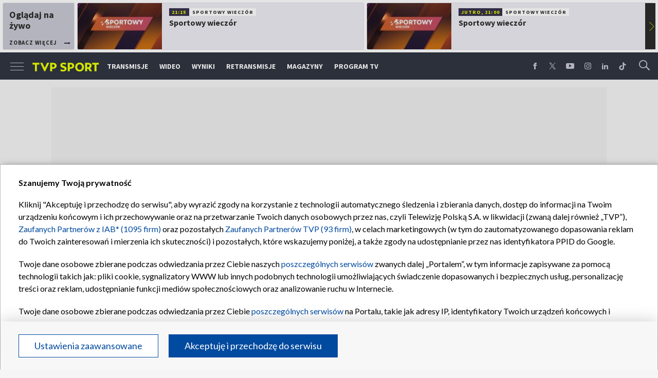

--- FILE ---
content_type: text/html; charset=UTF-8
request_url: https://sport.tvp.pl/17784629/fifapro-lista-najlepszych-bramkarzy-swiata
body_size: 37871
content:

<!DOCTYPE html>
<html lang="pl">
    
    <head>
    <meta charset="utf-8">

<!-- CMP TCF 2.2 OVERLAY -->
        <script
            async
            type="text/javascript"
            applicationid="44"
            lang=""
            src="/files/portale-v4/polityka-prywatnosci/cmp/tcf22/tvp-tcfapi.js?v=05122023"
        ></script>

        <link
            href="/files/portale-v4/polityka-prywatnosci/cmp/tcf22/tvp-tcfapi.css?v=05122023"
            rel="preload"
            as="style"
            onload="this.rel='stylesheet'"
        >
    

    <meta name="robots" content="max-image-preview:large">

<meta name="apple-itunes-app" content="app-id=1194599739">
<meta name="google-play-app" content="app-id=pl.tvp.tvp_sport">
<meta name="viewport" content="width=device-width, initial-scale=1.0">
<meta name="author" content="Telewizja Polska S.A">
<meta property="fb:app_id" content="153877184736044"/>
<meta property="og:site_name" content="sport.tvp.pl">
<meta name="twitter:site" content="@sport_tvppl"/>
<meta name="twitter:creator" content="@sport_tvppl"/>
<link rel="icon" href="//s.tvp.pl/files/sport.tvp.pl/favicon.ico" type="image/x-icon"/>
<link rel="apple-touch-icon" href="//s.tvp.pl/files/sport.tvp.pl/gfx/app-logo.png?v=2">
<link rel="shortcut icon" href="//s.tvp.pl/files/sport.tvp.pl/favicon.ico" type="image/x-icon"/>
<meta name="google-site-verification" content="dOlUy55nRsDzEezg5WWlbcoHXczuq6Xd8qmVbQ-F0ZE" />
<meta name="google-site-verification" content="eiN8V2SRcZGW8j52IKJR79rZaVitwEI0R_2uHWZbzPM" />
<meta name="google-site-verification" content="frXMn7zUdMBMJH8Jx-HaL5b7JsfMTcqJS6M2lguxFfM" />
<meta name="google-site-verification" content="l9aoWazMHGFBsLNjEuzMrRkUHxmZpY-czUquNBww_SY" />
<meta name="facebook-domain-verification" content="hagowykppdti60a79fa6zut9jh3qeo" />

    
        <title>FIFApro: lista najlepszych bramkarzy świata | TVP SPORT</title>
        <meta name="description" content="Każdego roku FIFA zaprasza profesjonalnych piłkarzy do wyboru najlepszej jedenastki sezonu. Na początek ogłoszono listę pięciu bramkarzy, kt&oacute;rzy otrzymali najwięcej głos&oacute;w. Największym uznaniem cieszyli się: Manuel Neuer, Claudio Bravo, Thibaut Courtois, Gianluigi Buffon oraz Iker Casillas."/>
        <meta name="keywords" content="sport.tvp.pl, Manuel Neuer, Claudio Bravo, Thibaut Courtois, Gianluigi Buffon oraz Iker Casillas, FIFApro"/>
        <meta property="og:title" content="FIFApro: lista najlepszych bramkarzy świata"/>
        <meta property="og:description" content="Pięciu kandydat&oacute;w do jednego miejsca."/>
        <meta name="twitter:title" content="FIFApro: lista najlepszych bramkarzy świata"/>
        <meta name="twitter:description" content="Pięciu kandydat&oacute;w do jednego miejsca."/>
    

<meta property="og:type" content="website"/>

        <meta property="og:image" content="https://s7.tvp.pl/images2/7/1/2/uid_71257f323f3d2ed5c1f4e193108fef971416834542460_width_1280_play_0_pos_0_gs_0_height_720_manuel-neuer-fot-getty-images.jpg"/>
        <meta name="twitter:image" content="https://s7.tvp.pl/images2/7/1/2/uid_71257f323f3d2ed5c1f4e193108fef971416834542460_width_1280_play_0_pos_0_gs_0_height_720_manuel-neuer-fot-getty-images.jpg"/>
    
<meta property="og:url" content="https://sport.tvp.pl/17784629/fifapro-lista-najlepszych-bramkarzy-swiata"/>
<meta name="twitter:url" content="https://sport.tvp.pl/17784629/fifapro-lista-najlepszych-bramkarzy-swiata"/>

        <meta property="article:published_time" content="2014-11-24T13:09:00+01:00" />
    <meta property="article:modified_time" content="2014-11-24T14:14:40+01:00" />
    <meta property="og:published_at" content="2014-11-24T13:09:00+01:00" />
    <meta property="og:modified_at" content="2014-11-24T14:14:40+01:00" />


    <meta property="product:retailer_part_no" content="17784629">
        <meta property="product:main_category" content="Piłka nożna"/>


<meta name="twitter:card" content="summary_large_image"/>

                <link rel="canonical" href="https://sport.tvp.pl/17784629/fifapro-lista-najlepszych-bramkarzy-swiata" />
    
    <link rel="amphtml" href="https://sport.tvp.pl/17784629/fifapro-lista-najlepszych-bramkarzy-swiata/amp">

<link
    href="https://fonts.googleapis.com/css?family=Source+Sans+Pro:200,300,400,600,700,900&amp;subset=latin-ext"
    rel="preload"
    as="style"
    onload="this.rel='stylesheet'"
>
<link
    href="https://fonts.googleapis.com/css?family=Lato:300,400,700,900&amp;subset=latin-ext"
    rel="preload"
    as="style"
    onload="this.rel='stylesheet'"
>

<link
    href="//style.tvp.pl/files/portale-v4/sport-tvp-pl/app.css?ver=1765449312"
    rel="preload"
    as="style"
    onload="this.rel='stylesheet'"
>








<link
    href="https://unpkg.com/vue-multiselect@2.1.0/dist/vue-multiselect.min.css"
    rel="preload"
    as="style"
    onload="this.rel='stylesheet'"
>


    <script type="text/javascript">
        window.__ad_config_display = {"desktop":{"master":{"id":"O5X3zOby1xvachyriGshZ.Agz1z.ro9CSWnBzdtioLD.47","sizes":[]},"wallpaper":{"id":"adoceantvplfpfhkjtwx","source":"ad_ocean","sizes":[[1,1]]},"top":{"id":"\/119362745\/DISPLAY\/DISPLAY_TVP_SPORT\/DISPLAY_TVP_SPORT_PILKA_NOZNA\/DISPLAY_TVP_SPORT_PILKA_NOZNA_POZOSTALE\/DISPLAY_TVP_SPORT_PILKANOZNA_POZOSTALE_top","source":"gam","sizes":[[1080,300],[970,250],[750,100],[750,200],[750,300],[950,250],[930,180],[970,200],[970,300],[750,250]]},"slider1":{"id":"\/119362745\/DISPLAY\/DISPLAY_TVP_SPORT\/DISPLAY_TVP_SPORT_PILKA_NOZNA\/DISPLAY_TVP_SPORT_PILKA_NOZNA_POZOSTALE\/DISPLAY_TVP_SPORT_PILKANOZNA_POZOSTALE_slider_1","source":"gam","sizes":[[970,66],[950,90],[970,250],[750,100],[728,90],[750,200],[980,90],[750,300],[950,250],[930,180],[970,90],[970,200],[970,300],[960,90]]},"slider2":{"id":"\/119362745\/DISPLAY\/DISPLAY_TVP_SPORT\/DISPLAY_TVP_SPORT_PILKA_NOZNA\/DISPLAY_TVP_SPORT_PILKA_NOZNA_POZOSTALE\/DISPLAY_TVP_SPORT_PILKANOZNA_POZOSTALE_slider_2","source":"gam","sizes":[[970,66],[950,90],[970,250],[750,100],[728,90],[750,200],[980,90],[750,300],[950,250],[930,180],[970,90],[970,200],[970,300],[960,90]]},"slider3":{"id":"\/119362745\/DISPLAY\/DISPLAY_TVP_SPORT\/DISPLAY_TVP_SPORT_PILKA_NOZNA\/DISPLAY_TVP_SPORT_PILKA_NOZNA_POZOSTALE\/DISPLAY_TVP_SPORT_PILKANOZNA_POZOSTALE_slider_3","source":"gam","sizes":[[970,66],[950,90],[970,250],[750,100],[728,90],[750,200],[980,90],[750,300],[950,250],[930,180],[970,90],[970,200],[970,300],[960,90]]},"slider4":{"id":"\/119362745\/DISPLAY\/DISPLAY_TVP_SPORT\/DISPLAY_TVP_SPORT_PILKA_NOZNA\/DISPLAY_TVP_SPORT_PILKA_NOZNA_POZOSTALE\/DISPLAY_TVP_SPORT_PILKANOZNA_POZOSTALE_slider_3","source":"gam","sizes":[[970,66],[950,90],[970,250],[750,100],[728,90],[750,200],[980,90],[750,300],[950,250],[930,180],[970,90],[970,200],[970,300],[960,90]]},"branding":null,"brandingtop":{"id":"\/119362745\/DISPLAY\/DISPLAY_TVP_SPORT\/DISPLAY_TVP_SPORT_PILKA_NOZNA\/DISPLAY_TVP_SPORT_PILKA_NOZNA_POZOSTALE\/DISPLAY_TVP_SPORT_PILKANOZNA_POZOSTALE_branding_top","source":"gam","sizes":[[1140,821]]},"brandingbottom":null,"belkaexpand":{"id":"adoceantvpqecmjngsvu","source":"ad_ocean","sizes":[[970,100],[970,300]]},"interstitial":{"id":"\/119362745\/DISPLAY\/DISPLAY_TVP_SPORT\/DISPLAY_TVP_SPORT_PILKA_NOZNA\/DISPLAY_TVP_SPORT_PILKA_NOZNA_POZOSTALE\/DISPLAY_TVP_SPORT_PILKANOZNA_POZOSTALE_interstitial","source":"gam","sizes":[[1,1],[300,250],[300,600],[970,200],[320,480],[336,280],[1349,607]]},"windowboard":null,"rectangle":{"id":"\/119362745\/DISPLAY\/DISPLAY_TVP_SPORT\/DISPLAY_TVP_SPORT_PILKA_NOZNA\/DISPLAY_TVP_SPORT_PILKA_NOZNA_POZOSTALE\/DISPLAY_TVP_SPORT_PILKANOZNA_POZOSTALE_rectangle","source":"gam","sizes":[[300,250]]},"halfpage":{"id":"\/119362745\/DISPLAY\/DISPLAY_TVP_SPORT\/DISPLAY_TVP_SPORT_PILKA_NOZNA\/DISPLAY_TVP_SPORT_PILKA_NOZNA_POZOSTALE\/DISPLAY_TVP_SPORT_PILKANOZNA_POZOSTALE_halfpage","source":"gam","sizes":[[300,600]]},"gigaboard":null,"stickyad":{"id":"\/119362745\/DISPLAY\/DISPLAY_TVP_SPORT\/DISPLAY_TVP_SPORT_PILKA_NOZNA\/DISPLAY_TVP_SPORT_PILKA_NOZNA_POZOSTALE\/DISPLAY_TVP_SPORT_PILKANOZNA_POZOSTALE_stickyad","source":"gam","sizes":[[728,90],[980,90],[990,90],[970,90]]}},"tablet":{"master":{"id":"gpPnHAcld0Dgc_reHE2Eke37nLbhLTBHQ_2P2qSb33n.k7","sizes":[]},"wallpaper":null,"top":{"id":"\/119362745\/DISPLAY\/DISPLAY_TVP_SPORT\/DISPLAY_TVP_SPORT_PILKA_NOZNA\/DISPLAY_TVP_SPORT_PILKA_NOZNA_POZOSTALE\/DISPLAY_TVP_SPORT_PILKANOZNA_POZOSTALE_top","source":"gam","sizes":[[320,100],[300,250],[320,50],[320,200],[300,250],[300,75],[300,100],[320,75]]},"slider1":{"id":"\/119362745\/DISPLAY\/DISPLAY_TVP_SPORT\/DISPLAY_TVP_SPORT_PILKA_NOZNA\/DISPLAY_TVP_SPORT_PILKA_NOZNA_POZOSTALE\/DISPLAY_TVP_SPORT_PILKANOZNA_POZOSTALE_slider_1","source":"gam","sizes":[[320,100],[300,250],[320,50],[320,200],[300,250],[300,50],[300,200],[300,100],[320,75]]},"slider2":{"id":"\/119362745\/DISPLAY\/DISPLAY_TVP_SPORT\/DISPLAY_TVP_SPORT_PILKA_NOZNA\/DISPLAY_TVP_SPORT_PILKA_NOZNA_POZOSTALE\/DISPLAY_TVP_SPORT_PILKANOZNA_POZOSTALE_slider_2","source":"gam","sizes":[[320,100],[300,250],[320,50],[320,200],[300,250],[300,50],[300,75],[300,100],[320,75]]},"slider3":{"id":"\/119362745\/DISPLAY\/DISPLAY_TVP_SPORT\/DISPLAY_TVP_SPORT_PILKA_NOZNA\/DISPLAY_TVP_SPORT_PILKA_NOZNA_POZOSTALE\/DISPLAY_TVP_SPORT_PILKANOZNA_POZOSTALE_slider_3","source":"gam","sizes":[[320,100],[300,250],[320,50],[320,200],[300,250],[300,50],[300,75],[300,100],[320,75]]},"slider4":{"id":"\/119362745\/DISPLAY\/DISPLAY_TVP_SPORT\/DISPLAY_TVP_SPORT_PILKA_NOZNA\/DISPLAY_TVP_SPORT_PILKA_NOZNA_POZOSTALE\/DISPLAY_TVP_SPORT_PILKANOZNA_POZOSTALE_slider_3","source":"gam","sizes":[[320,100],[300,250],[320,50],[320,200],[300,250],[300,50],[300,75],[300,100],[320,75]]},"branding":null,"brandingtop":{"id":"\/119362745\/DISPLAY\/DISPLAY_TVP_SPORT\/DISPLAY_TVP_SPORT_PILKA_NOZNA\/DISPLAY_TVP_SPORT_PILKA_NOZNA_POZOSTALE\/DISPLAY_TVP_SPORT_PILKANOZNA_POZOSTALE_branding_top","source":"gam","sizes":[[1140,821]]},"brandingbottom":{"id":"adoceantvppilpepqfel","source":"ad_ocean","sizes":[[1,1]]},"belkaexpand":{"id":"adoceantvpomllhjeudg","source":"ad_ocean","sizes":[[300,100],[300,600]]},"interstitial":{"id":"\/119362745\/DISPLAY\/DISPLAY_TVP_SPORT\/DISPLAY_TVP_SPORT_PILKA_NOZNA\/DISPLAY_TVP_SPORT_PILKA_NOZNA_POZOSTALE\/DISPLAY_TVP_SPORT_PILKANOZNA_POZOSTALE_interstitial","source":"gam","sizes":[[1,1],[300,250],[360,664],[360,660]]},"windowboard":null,"rectangle":null,"halfpage":{"id":"\/119362745\/DISPLAY\/DISPLAY_TVP_SPORT\/DISPLAY_TVP_SPORT_PILKA_NOZNA\/DISPLAY_TVP_SPORT_PILKA_NOZNA_POZOSTALE\/DISPLAY_TVP_SPORT_PILKANOZNA_POZOSTALE_halfpage","source":"gam","sizes":[[300,600]]},"gigaboard":null,"stickyad":{"id":"\/119362745\/DISPLAY\/DISPLAY_TVP_SPORT\/DISPLAY_TVP_SPORT_PILKA_NOZNA\/DISPLAY_TVP_SPORT_PILKA_NOZNA_POZOSTALE\/DISPLAY_TVP_SPORT_PILKANOZNA_POZOSTALE_stickyad","source":"gam","sizes":[[320,50],[320,100]]}},"mobile":{"master":{"id":"gpPnHAcld0Dgc_reHE2Eke37nLbhLTBHQ_2P2qSb33n.k7","sizes":[]},"wallpaper":null,"top":{"id":"\/119362745\/DISPLAY\/DISPLAY_TVP_SPORT\/DISPLAY_TVP_SPORT_PILKA_NOZNA\/DISPLAY_TVP_SPORT_PILKA_NOZNA_POZOSTALE\/DISPLAY_TVP_SPORT_PILKANOZNA_POZOSTALE_top","source":"gam","sizes":[[320,100],[300,250],[320,50],[320,200],[300,250],[300,75],[300,100],[320,75]]},"slider1":{"id":"\/119362745\/DISPLAY\/DISPLAY_TVP_SPORT\/DISPLAY_TVP_SPORT_PILKA_NOZNA\/DISPLAY_TVP_SPORT_PILKA_NOZNA_POZOSTALE\/DISPLAY_TVP_SPORT_PILKANOZNA_POZOSTALE_slider_1","source":"gam","sizes":[[320,100],[300,250],[320,50],[320,200],[300,250],[300,50],[300,200],[300,100],[320,75]]},"slider2":{"id":"\/119362745\/DISPLAY\/DISPLAY_TVP_SPORT\/DISPLAY_TVP_SPORT_PILKA_NOZNA\/DISPLAY_TVP_SPORT_PILKA_NOZNA_POZOSTALE\/DISPLAY_TVP_SPORT_PILKANOZNA_POZOSTALE_slider_2","source":"gam","sizes":[[320,100],[300,250],[320,50],[320,200],[300,250],[300,50],[300,75],[300,100],[320,75]]},"slider3":{"id":"\/119362745\/DISPLAY\/DISPLAY_TVP_SPORT\/DISPLAY_TVP_SPORT_PILKA_NOZNA\/DISPLAY_TVP_SPORT_PILKA_NOZNA_POZOSTALE\/DISPLAY_TVP_SPORT_PILKANOZNA_POZOSTALE_slider_3","source":"gam","sizes":[[320,100],[300,250],[320,50],[320,200],[300,250],[300,50],[300,75],[300,100],[320,75]]},"slider4":{"id":"\/119362745\/DISPLAY\/DISPLAY_TVP_SPORT\/DISPLAY_TVP_SPORT_PILKA_NOZNA\/DISPLAY_TVP_SPORT_PILKA_NOZNA_POZOSTALE\/DISPLAY_TVP_SPORT_PILKANOZNA_POZOSTALE_slider_3","source":"gam","sizes":[[320,100],[300,250],[320,50],[320,200],[300,250],[300,50],[300,75],[300,100],[320,75]]},"branding":null,"brandingtop":{"id":"\/119362745\/DISPLAY\/DISPLAY_TVP_SPORT\/DISPLAY_TVP_SPORT_PILKA_NOZNA\/DISPLAY_TVP_SPORT_PILKA_NOZNA_POZOSTALE\/DISPLAY_TVP_SPORT_PILKANOZNA_POZOSTALE_branding_top","source":"gam","sizes":[[1140,821]]},"brandingbottom":{"id":"adoceantvppilpepqfel","source":"ad_ocean","sizes":[[1,1]]},"belkaexpand":{"id":"adoceantvpomllhjeudg","source":"ad_ocean","sizes":[[300,100],[300,600]]},"interstitial":{"id":"\/119362745\/DISPLAY\/DISPLAY_TVP_SPORT\/DISPLAY_TVP_SPORT_PILKA_NOZNA\/DISPLAY_TVP_SPORT_PILKA_NOZNA_POZOSTALE\/DISPLAY_TVP_SPORT_PILKANOZNA_POZOSTALE_interstitial","source":"gam","sizes":[[1,1],[300,250],[360,664],[360,660]]},"windowboard":null,"rectangle":null,"halfpage":{"id":"\/119362745\/DISPLAY\/DISPLAY_TVP_SPORT\/DISPLAY_TVP_SPORT_PILKA_NOZNA\/DISPLAY_TVP_SPORT_PILKA_NOZNA_POZOSTALE\/DISPLAY_TVP_SPORT_PILKANOZNA_POZOSTALE_halfpage","source":"gam","sizes":[[300,600]]},"gigaboard":null,"stickyad":{"id":"\/119362745\/DISPLAY\/DISPLAY_TVP_SPORT\/DISPLAY_TVP_SPORT_PILKA_NOZNA\/DISPLAY_TVP_SPORT_PILKA_NOZNA_POZOSTALE\/DISPLAY_TVP_SPORT_PILKANOZNA_POZOSTALE_stickyad","source":"gam","sizes":[[320,50],[320,100]]}},"webview":{"master":{"id":"O5X3zOby1xvachyriGshZ.Agz1z.ro9CSWnBzdtioLD.47","sizes":[]},"wallpaper":{"id":"adoceantvplfpfhkjtwx","source":"ad_ocean","sizes":[[1,1]]},"top":{"id":"\/119362745\/DISPLAY\/DISPLAY_TVP_SPORT\/DISPLAY_TVP_SPORT_PILKA_NOZNA\/DISPLAY_TVP_SPORT_PILKA_NOZNA_POZOSTALE\/DISPLAY_TVP_SPORT_PILKANOZNA_POZOSTALE_top","source":"gam","sizes":[[1080,300],[970,250],[750,100],[750,200],[750,300],[950,250],[930,180],[970,200],[970,300],[750,250]]},"slider1":{"id":"\/119362745\/DISPLAY\/DISPLAY_TVP_SPORT\/DISPLAY_TVP_SPORT_PILKA_NOZNA\/DISPLAY_TVP_SPORT_PILKA_NOZNA_POZOSTALE\/DISPLAY_TVP_SPORT_PILKANOZNA_POZOSTALE_slider_1","source":"gam","sizes":[[970,66],[950,90],[970,250],[750,100],[728,90],[750,200],[980,90],[750,300],[950,250],[930,180],[970,90],[970,200],[970,300],[960,90]]},"slider2":{"id":"\/119362745\/DISPLAY\/DISPLAY_TVP_SPORT\/DISPLAY_TVP_SPORT_PILKA_NOZNA\/DISPLAY_TVP_SPORT_PILKA_NOZNA_POZOSTALE\/DISPLAY_TVP_SPORT_PILKANOZNA_POZOSTALE_slider_2","source":"gam","sizes":[[970,66],[950,90],[970,250],[750,100],[728,90],[750,200],[980,90],[750,300],[950,250],[930,180],[970,90],[970,200],[970,300],[960,90]]},"slider3":{"id":"\/119362745\/DISPLAY\/DISPLAY_TVP_SPORT\/DISPLAY_TVP_SPORT_PILKA_NOZNA\/DISPLAY_TVP_SPORT_PILKA_NOZNA_POZOSTALE\/DISPLAY_TVP_SPORT_PILKANOZNA_POZOSTALE_slider_3","source":"gam","sizes":[[970,66],[950,90],[970,250],[750,100],[728,90],[750,200],[980,90],[750,300],[950,250],[930,180],[970,90],[970,200],[970,300],[960,90]]},"slider4":{"id":"\/119362745\/DISPLAY\/DISPLAY_TVP_SPORT\/DISPLAY_TVP_SPORT_PILKA_NOZNA\/DISPLAY_TVP_SPORT_PILKA_NOZNA_POZOSTALE\/DISPLAY_TVP_SPORT_PILKANOZNA_POZOSTALE_slider_3","source":"gam","sizes":[[970,66],[950,90],[970,250],[750,100],[728,90],[750,200],[980,90],[750,300],[950,250],[930,180],[970,90],[970,200],[970,300],[960,90]]},"branding":null,"brandingtop":{"id":"\/119362745\/DISPLAY\/DISPLAY_TVP_SPORT\/DISPLAY_TVP_SPORT_PILKA_NOZNA\/DISPLAY_TVP_SPORT_PILKA_NOZNA_POZOSTALE\/DISPLAY_TVP_SPORT_PILKANOZNA_POZOSTALE_branding_top","source":"gam","sizes":[[1140,821]]},"brandingbottom":null,"belkaexpand":{"id":"adoceantvpqecmjngsvu","source":"ad_ocean","sizes":[[970,100],[970,300]]},"interstitial":{"id":"\/119362745\/DISPLAY\/DISPLAY_TVP_SPORT\/DISPLAY_TVP_SPORT_PILKA_NOZNA\/DISPLAY_TVP_SPORT_PILKA_NOZNA_POZOSTALE\/DISPLAY_TVP_SPORT_PILKANOZNA_POZOSTALE_interstitial","source":"gam","sizes":[[1,1],[300,250],[300,600],[970,200],[320,480],[336,280],[1349,607]]},"windowboard":null,"rectangle":{"id":"\/119362745\/DISPLAY\/DISPLAY_TVP_SPORT\/DISPLAY_TVP_SPORT_PILKA_NOZNA\/DISPLAY_TVP_SPORT_PILKA_NOZNA_POZOSTALE\/DISPLAY_TVP_SPORT_PILKANOZNA_POZOSTALE_rectangle","source":"gam","sizes":[[300,250]]},"halfpage":{"id":"\/119362745\/DISPLAY\/DISPLAY_TVP_SPORT\/DISPLAY_TVP_SPORT_PILKA_NOZNA\/DISPLAY_TVP_SPORT_PILKA_NOZNA_POZOSTALE\/DISPLAY_TVP_SPORT_PILKANOZNA_POZOSTALE_halfpage","source":"gam","sizes":[[300,600]]},"gigaboard":null,"stickyad":{"id":"\/119362745\/DISPLAY\/DISPLAY_TVP_SPORT\/DISPLAY_TVP_SPORT_PILKA_NOZNA\/DISPLAY_TVP_SPORT_PILKA_NOZNA_POZOSTALE\/DISPLAY_TVP_SPORT_PILKANOZNA_POZOSTALE_stickyad","source":"gam","sizes":[[728,90],[980,90],[990,90],[970,90]]}}};
    </script>




    
        
        <script>
            window.__metaData = {
                "title": "FIFApro: lista najlepszych bramkarzy \u015bwiata | TVP SPORT",
                "description": "Pi\u0119ciu kandydat&oacute;w do jednego miejsca.",
                "keywords" : "sport.tvp.pl, Manuel Neuer, Claudio Bravo, Thibaut Courtois, Gianluigi Buffon oraz Iker Casillas, FIFApro"            };
        </script>
    
    

<script>
    window.__staticPrefixStyle = "//style.tvp.pl/files/portale-v4/sport-tvp-pl";
</script>

<script src="https://imasdk.googleapis.com/js/sdkloader/gpt_proxy.js"></script>
<script async src="https://securepubads.g.doubleclick.net/tag/js/gpt.js"></script>
<script type="text/javascript">
    window.googletag = window.googletag || { cmd: [] };
</script>

<script async src="https://fundingchoicesmessages.google.com/i/pub-3844631381653775?ers=1" nonce="kjc2Dpp6dge3pJlhzVW3ow"></script>
<script nonce="kjc2Dpp6dge3pJlhzVW3ow">
    (function() {function signalGooglefcPresent() {if (!window.frames['googlefcPresent']) {if (document.body) {const iframe = document.createElement('iframe'); iframe.style = 'width: 0; height: 0; border: none; z-index: -1000; left: -1000px; top: -1000px;'; iframe.style.display = 'none'; iframe.name = 'googlefcPresent'; document.body.appendChild(iframe);}
    else {setTimeout(signalGooglefcPresent, 0);}}}signalGooglefcPresent();})();
</script>

<link rel="manifest" href="/templates/xhtml/sport-2.tvp.pl/static/manifest/manifest.json">
<script async id="ebx" src="//applets.ebxcdn.com/ebx.js"></script>

<script>
    function onSyneriseLoad() {
        SR.init({
            "trackerKey": "979c53a3-e375-4603-8f5a-682509f1d38c"
        });
    }

    (function(s,y,n,e,r,i,se){s['SyneriseObjectNamespace']=r;s[r]=s[r]||[],
     s[r]._t=1*new Date(),s[r]._i=0,s[r]._l=i;var z=y.createElement(n),
     se=y.getElementsByTagName(n)[0];z.async=1;z.src=e;se.parentNode.insertBefore(z,se);
     z.onload=z.onreadystatechange=function(){var rdy=z.readyState;
     if(!rdy||/complete|loaded/.test(z.readyState)){s[i]();z.onload = null;
     z.onreadystatechange=null;}};})(window,document,'script',
     '//web.geb.snrbox.com/synerise-javascript-sdk.min.js','SR', 'onSyneriseLoad');
</script>

    <!-- Google Tag Manager -->
    <script>(function(w,d,s,l,i){w[l]=w[l]||[];w[l].push({'gtm.start':
    new Date().getTime(),event:'gtm.js'});var f=d.getElementsByTagName(s)[0],
    j=d.createElement(s),dl=l!='dataLayer'?'&l='+l:'';j.async=true;j.src=
    '//www.googletagmanager.com/gtm.js?id='+i+dl;f.parentNode.insertBefore(j,f);
    })(window,document,'script','dataLayer','GTM-N34CWZ6');</script>
    <!-- End Google Tag Manager -->  

    <script type="application/ld+json">
    {
        "@context": "http://schema.org",
        "@type": "NewsArticle",
        "url": "https://sport.tvp.pl/17784629/fifapro-lista-najlepszych-bramkarzy-swiata",
        "publisher": {
    "@type": "Organization",
    "name": "TVP Sport",
    "logo": {
        "@type": "ImageObject",
        "url": "https://s.tvp.pl/files/portale-v4/sport-tvp-pl/images/tvpsport_logo.png",
        "width": "300",
        "height": "300"
    }
},
        "headline": "FIFApro: lista najlepszych bramkarzy \u015bwiata",
        "mainEntityOfPage": {
            "@type": "WebPage",
            "@id": "https://sport.tvp.pl/17784629/fifapro-lista-najlepszych-bramkarzy-swiata" 
          },
          
                    "articleBody": "Pi\u0119ciu kandydat\u00f3w do jednego miejsca.",
                
                    "image": ["https://s7.tvp.pl/images2/7/1/2/uid_71257f323f3d2ed5c1f4e193108fef971416834542460_width_1280_play_0_pos_0_gs_0_height_720_manuel-neuer-fot-getty-images.jpg"],
                
       "author":                         {
    "@type": "Organization",
    "name": "TVP Sport"
}            
            
,
        "datePublished": "2014-11-24T13:09:00+01:00",
        "dateModified": "2014-11-24T14:14:40+01:00"    }
</script>
    
    <script type="application/ld+json">
    {
        "@context": "http://schema.org",
        "@type": "BreadcrumbList", 
        "itemListElement": 
[
            {
            "@type": "ListItem",
            "position": 1,
            "item": {
                "@id": "https://sport.tvp.pl/",
                "name": "Sport"            }
        }
        ,            {
            "@type": "ListItem",
            "position": 2,
            "item": {
                "@id": "https://sport.tvp.pl/pilka-nozna",
                "name": "Pi\u0142ka no\u017cna"            }
        }
        ,            {
            "@type": "ListItem",
            "position": 3,
            "item": {
                "@id": "https://sport.tvp.pl/17784629/fifapro-lista-najlepszych-bramkarzy-swiata",
                "name": "FIFApro: lista najlepszych bramkarzy \u015bwiata"            }
        }
            ]    }
</script></head>

<body>
        <!-- Google Tag Manager (noscript) -->
    <noscript><iframe src="https://www.googletagmanager.com/ns.html?id=GTM-N34CWZ6"
    height="0" width="0" style="display:none;visibility:hidden"></iframe></noscript>
    <!-- End Google Tag Manager (noscript) -->

    <div id="belkaexpand" class="belkaexpand slot-expandable-top header-publicity"></div>
   <!-- <div class="mobile-board-top"></div> -->

    <section id="navbar" class="navbar-news">
        <nav-top-slider></nav-top-slider>
        <navigation></navigation>
    </section>

    <section id="wallpaper" class="wallpaper screening screening-sg screening-top screening-beam-sg"></section>

    <div class="top_wrapper top_wrapper--desktop ad_slot"><div id="top" class="top ad_wrapper"></div></div>

    <section id="screening__wrap" class="screening__wrapper">

        <section id="app">
            <news-main></news-main>
        </section>

        <section id="footer">
            <footer-main></footer-main>
        </section>

    </section>

<script>
                window.__brandingType = null;
        
    </script>

<script>
    window.__specialEvent = "";
</script>

<script>
    window.__newsData = {
    "id" : 17784629,
    "title" : "FIFApro: lista najlepszych bramkarzy \u015bwiata",
    "lead" : "Pi\u0119ciu kandydat\u00f3w do jednego miejsca.",
    "branding_type": null,

        
    "publication_start" : 1416830940000,
    "publication_start_tz" : "2014-11-24T13:09:00+01:00",
    "release_date" : 1416830940000,
    "release_date_tz" : "2014-11-24T13:09:00+01:00",
    "timelinedate" : null,
    "modify_date" : 1416834880000,
    "modify_date_tz" : "2014-11-24T14:14:40+01:00",

    "playable" : false,
    "vortal_id" : 432775,

    "text_paragraph_head" : "Ka\u017cdego roku FIFA zaprasza profesjonalnych pi\u0142karzy do wyboru najlepszej jedenastki sezonu. Na pocz\u0105tek og\u0142oszono list\u0119 pi\u0119ciu bramkarzy, kt\u00f3rzy otrzymali najwi\u0119cej g\u0142os\u00f3w. Najwi\u0119kszym uznaniem cieszyli si\u0119: Manuel Neuer, Claudio Bravo, Thibaut Courtois, Gianluigi Buffon oraz Iker Casillas.",
    "text_paragraph_lead" : "Pi\u0119ciu kandydat\u00f3w do jednego miejsca.",
    "text_paragraph_subtitle" : null,
    "signature" : null,

    "breadcrumbs" :     
        [
                                            {
                    "title":"Pi\u0142ka no\u017cna",
                    "url":"https:\/\/sport.tvp.pl\/pilka-nozna"                }
                                    ]
    
    ,

    "point_of_origin" : "FIFA.COM\/SPORT.TVP.PL",
    "gemius_megapanel" : "B8OVTaM2yaQ3dNH2sySrDcQ531Lyv6O3fcg5CYNVxnH.U7",
    "gemius_traffic" : "ndzqjzMEI0JHquX.Hs5rJcPczX.KQcMY1ICfb_HfA6H.f7",

        "image":     
        [
                                            {"title":"Manuel Neuer (fot. Getty Images)","alt":"Manuel Neuer (fot. Getty Images)","publication_start":1416834480000,"file_name":"71257f323f3d2ed5c1f4e193108fef971416834542460.jpg","url":"https:\/\/s7.tvp.pl\/images2\/7\/1\/2\/uid_71257f323f3d2ed5c1f4e193108fef971416834542460_width_{width}_play_0_pos_0_gs_0_height_{height}_manuel-neuer-fot-getty-images.jpg","point_of_origin":null,"text_paragraph_sign":null,"width":1240,"height":930}
                                    ]
    
    ,

                                "video": {

"items": null
},
        
    
    "image_gallery": null
,

    "tags":     
        [
                            {
                    "title": "Manuel Neuer",
                    "url": "\/tag?tag=manuel+neuer"                }
                ,                            {
                    "title": "Claudio Bravo",
                    "url": "\/tag?tag=claudio+bravo"                }
                ,                            {
                    "title": "Thibaut Courtois",
                    "url": "\/tag?tag=thibaut+courtois"                }
                ,                            {
                    "title": "Gianluigi Buffon oraz Iker Casillas",
                    "url": "\/tag?tag=gianluigi+buffon+oraz+iker+casillas"                }
                ,                            {
                    "title": "FIFApro",
                    "url": "\/tag?tag=fifapro"                }
                                    ]
    
    ,
    
    "text_paragraph_standard" : 

    
        [
                    {
            "_id": 17784783,
            "supertitle": null,
            "text": "Pewniakiem do zwyci\u0119stwa wydaje si\u0119 by\u0107 Manuel Neuer. Bramkarz Bayernu Monachium jako jedyny bramkarz zosta\u0142 nominowany tak\u017ce do presti\u017cowej Z\u0142otej Pi\u0142ki. Wielu ekspert\u00f3w wskazuje w\u0142a\u015bnie niemieckiego mistrza \u015bwiata jako g\u0142\u00f3wnego rywala Cristiano Ronaldo w wy\u015bcigu o to trofeum. \n<br \/><br \/>\nSporym zaskoczeniem jest obecno\u015b\u0107 w wyr\u00f3\u017cnionym gronie Ikera Casillasa. Hiszpan ma za sob\u0105 koszmarny mundial i sezon ligowy sp\u0119dzony na \u0142awce rezerwowych. Wida\u0107 jednak zwyci\u0119stwo w Lidze Mistrz\u00f3w i Pucharze Kr\u00f3la przekona\u0142o profesjonalnych pi\u0142karzy do kolejnej nominacji.\n<br \/><br \/>\nFIFA kolejne nazwiska kandydat\u00f3w do jedenastki sezonu b\u0119dzie publikowa\u0107 sukcesywnie. Tak wi\u0119c 20 obro\u0144c\u00f3w poznamy 26 listopada, 15 pomocnik\u00f3w 28 listopada, natomiast 15 najlepszych napastnik\u00f3w 1 grudnia. Og\u0142oszenie najlepszej jedenastki nast\u0105pi 15 stycznia 2015 roku podczas gali w Zurychu. <br \/><br \/>",
                        "text_paragraph_subtitle": null,

                        "image": null
,

                        "citation": 

        null
    
,

            "image_gallery": null
,

                        "image_gallery_links": null
,

                        "video": {
                                    
                        
"items": 
null
,
                    
                                },
            "video_links": {
    "items": 
        null
        }
,

                        "news_links": null
,

            "survey": null
,
            "poll": null
            }

                            ]
    
    ,
    
        "news_links": null
,
    
    "attachements": 


null,
    "author": 
    null
    ,
    "connected_transmissions": {
        "main": 
        null
    
    ,        "camera_180": 
        null
    
    ,        "camera_stadium": 
        null
    
    ,        "alternative_commentary": 
        null
    
    ,        "hawk_eye": 
        null
    
    ,        "camera_coach": 
        null
    
    ,        "camera_commentators": 
        null
    
    ,        "additional": 
        null
    
    }};
</script>


<script>
    window.__pageSettings = {
        "portal_id": "432775",
        "type": "news",
        "id": 17784629,
        "top_broadcasts_id": 40537342,
        "mode": null    };
</script>

<script>
    window.__newsSidebarData = 


    
                    
                


[
    {
        "_id": null,
        "image": null,
        "params": {"type":"block-latest","title":"Polecane","urlShowMoreTitle":null,"urlShowMore":null,"source":"synerise-ai"},
        "items": null,
        "items_total_count": 0,
        "items_per_page": 0,
        "items_page": 0
    }
            
            ,
            {
                "_id": null,
                "image": null,
                "params": {"type":"block-scores","title":"Wyniki","branding_type":null,"urlShowMoreTitle":null,"urlShowMore":null},
                

"items": [{"key":"1__1737__63691__137527","sport":{"id":1,"name":"Pi\u0142ka no\u017cna","cms_discipline_id":436230,"url":"\/wyniki\/pilka-nozna?s=1"},"tournament_template":{"id":1737,"name":"Eliminacje Mistrzostw \u015awiata - UEFA","name_short":"El. mistrzostw \u015bwiata","cms_discipline_id":624876,"url":"\/wyniki\/pilka-nozna?s=1&tt=1737"},"tournament":{"id":63691,"name":"2026","cms_discipline_id":null,"url":"\/wyniki\/pilka-nozna?s=1&tt=1737&t=63691"},"tournament_stage":{"id":137527,"name":"Eliminacje Mistrzostw \u015awiata - UEFA","gender":"male","cms_discipline_id":null,"url":"\/wyniki\/pilka-nozna?s=1&tt=1737&t=63691"},"event":{"id":5775690,"name":"Austria - Bosnia-Herzegovina","name_full":null,"name_short":null,"status":"finished","date_timestamp":1763495100000,"date_day":"18.11.2025","date_hour":"20:45","url":"\/90077419\/austria-bosnia-i-hercegowina-na-zywo-relacja-online-dzisiaj-z-meczu-eliminacji-ms-2026-18112025","url_popup":"\/event_ajax?id=5775690&source=statscore","url_webview":null,"urls":{"news_transmission":null,"liveblog":"\/90077419\/austria-bosnia-i-hercegowina-na-zywo-relacja-online-dzisiaj-z-meczu-eliminacji-ms-2026-18112025","video":null,"news":"\/90085476\/austria-wraca-na-mundial-po-28-latach-przerwy-awans-rodzil-sie-w-bolach"},"properties":{"liveStatsType":"livestats","lineupConfirmed":"yes"},"references":null,"venue":null,"referee":null,"participants":[{"id":137864,"name":"Austria","event_participant_id":137864,"country_id":15,"country_name":"Austria","country_fifa_code":null,"participant_team":"","url":"\/54211381\/reprezentacja-austrii","image_src":"https:\/\/scor-s3-cdn.statscore.com\/assets\/scoreframe\/img\/logos\/country_15.png","image_euro2020_src":null,"image_euro2024_src":null,"image_qatar2022_src":null,"result":{"runningscore":"1","halftime":"0","finalresult":"1","ordinarytime":"1"},"results_scoped":null,"lineup":null,"incidents":null,"incidents_by_elapsed":null,"statistics":{"possession":71,"shoton":5,"shotoff":6,"blocked_shots":2,"corner":4,"freekick":10,"foulcommit":8,"yellow_cards":1,"red_cards":0,"offside":2}},{"id":137873,"name":"Bo\u015bnia i Hercegowina","event_participant_id":137873,"country_id":28,"country_name":"Bo\u015bnia i Hercegowina","country_fifa_code":null,"participant_team":"","url":"\/88549811\/reprezentacja-bosni-i-hercegowiny","image_src":"https:\/\/scor-s3-cdn.statscore.com\/assets\/scoreframe\/img\/logos\/country_28.png","image_euro2020_src":null,"image_euro2024_src":null,"image_qatar2022_src":null,"result":{"runningscore":"1","halftime":"1","finalresult":"1","ordinarytime":"1"},"results_scoped":null,"lineup":null,"incidents":null,"incidents_by_elapsed":null,"statistics":{"possession":29,"shoton":1,"shotoff":5,"blocked_shots":2,"corner":2,"freekick":10,"foulcommit":9,"yellow_cards":2,"red_cards":0,"offside":1}}],"ranking":null,"source":"Statscore"},"teams":[]},{"key":"1__1737__63691__137527","sport":{"id":1,"name":"Pi\u0142ka no\u017cna","cms_discipline_id":436230,"url":"\/wyniki\/pilka-nozna?s=1"},"tournament_template":{"id":1737,"name":"Eliminacje Mistrzostw \u015awiata - UEFA","name_short":"El. mistrzostw \u015bwiata","cms_discipline_id":624876,"url":"\/wyniki\/pilka-nozna?s=1&tt=1737"},"tournament":{"id":63691,"name":"2026","cms_discipline_id":null,"url":"\/wyniki\/pilka-nozna?s=1&tt=1737&t=63691"},"tournament_stage":{"id":137527,"name":"Eliminacje Mistrzostw \u015awiata - UEFA","gender":"male","cms_discipline_id":null,"url":"\/wyniki\/pilka-nozna?s=1&tt=1737&t=63691"},"event":{"id":5775691,"name":"Belarus - Greece","name_full":null,"name_short":null,"status":"finished","date_timestamp":1763495100000,"date_day":"18.11.2025","date_hour":"20:45","url":"\/90077607\/bialorus-grecja-na-zywo-relacja-online-dzisiaj-z-meczu-eliminacji-ms-2026-18112025","url_popup":"\/event_ajax?id=5775691&source=statscore","url_webview":null,"urls":{"news_transmission":null,"liveblog":"\/90077607\/bialorus-grecja-na-zywo-relacja-online-dzisiaj-z-meczu-eliminacji-ms-2026-18112025","video":null,"news":null},"properties":{"liveStatsType":"livestats","lineupConfirmed":"yes"},"references":null,"venue":null,"referee":null,"participants":[{"id":137871,"name":"Bia\u0142oru\u015b","event_participant_id":137871,"country_id":26,"country_name":"Bia\u0142oru\u015b","country_fifa_code":null,"participant_team":"","url":"\/88549452\/reprezentacja-bialorusi","image_src":null,"image_euro2020_src":null,"image_euro2024_src":null,"image_qatar2022_src":null,"result":{"runningscore":"0","halftime":"0","finalresult":"0","ordinarytime":"0"},"results_scoped":null,"lineup":null,"incidents":null,"incidents_by_elapsed":null,"statistics":{"possession":39,"shoton":1,"shotoff":4,"blocked_shots":2,"corner":2,"freekick":16,"foulcommit":13,"yellow_cards":1,"red_cards":0,"offside":2}},{"id":137903,"name":"Grecja","event_participant_id":137903,"country_id":60,"country_name":"Grecja","country_fifa_code":null,"participant_team":"","url":"\/88549422\/reprezentacja-grecji","image_src":"https:\/\/scor-s3-cdn.statscore.com\/assets\/scoreframe\/img\/logos\/country_60.png","image_euro2020_src":null,"image_euro2024_src":null,"image_qatar2022_src":null,"result":{"runningscore":"0","halftime":"0","finalresult":"0","ordinarytime":"0"},"results_scoped":null,"lineup":null,"incidents":null,"incidents_by_elapsed":null,"statistics":{"possession":61,"shoton":2,"shotoff":6,"blocked_shots":4,"corner":6,"freekick":15,"foulcommit":16,"yellow_cards":1,"red_cards":0,"offside":0}}],"ranking":null,"source":"Statscore"},"teams":[]},{"key":"1__1737__63691__137527","sport":{"id":1,"name":"Pi\u0142ka no\u017cna","cms_discipline_id":436230,"url":"\/wyniki\/pilka-nozna?s=1"},"tournament_template":{"id":1737,"name":"Eliminacje Mistrzostw \u015awiata - UEFA","name_short":"El. mistrzostw \u015bwiata","cms_discipline_id":624876,"url":"\/wyniki\/pilka-nozna?s=1&tt=1737"},"tournament":{"id":63691,"name":"2026","cms_discipline_id":null,"url":"\/wyniki\/pilka-nozna?s=1&tt=1737&t=63691"},"tournament_stage":{"id":137527,"name":"Eliminacje Mistrzostw \u015awiata - UEFA","gender":"male","cms_discipline_id":null,"url":"\/wyniki\/pilka-nozna?s=1&tt=1737&t=63691"},"event":{"id":5775692,"name":"Belgium - Liechtenstein","name_full":null,"name_short":null,"status":"finished","date_timestamp":1763495100000,"date_day":"18.11.2025","date_hour":"20:45","url":"\/90077521\/belgia-liechtenstein-na-zywo-relacja-online-dzisiaj-z-meczu-eliminacji-ms-2026-18112025","url_popup":"\/event_ajax?id=5775692&source=statscore","url_webview":null,"urls":{"news_transmission":null,"liveblog":"\/90077521\/belgia-liechtenstein-na-zywo-relacja-online-dzisiaj-z-meczu-eliminacji-ms-2026-18112025","video":null,"news":null},"properties":{"liveStatsType":"livestats","lineupConfirmed":"yes"},"references":null,"venue":null,"referee":null,"participants":[{"id":137868,"name":"Belgia","event_participant_id":137868,"country_id":21,"country_name":"Belgia","country_fifa_code":null,"participant_team":"","url":"\/54211450\/reprezentacja-belgii","image_src":"https:\/\/scor-s3-cdn.statscore.com\/assets\/scoreframe\/img\/logos\/country_21.png","image_euro2020_src":null,"image_euro2024_src":null,"image_qatar2022_src":null,"result":{"runningscore":"7","halftime":"3","finalresult":"7","ordinarytime":"7"},"results_scoped":null,"lineup":null,"incidents":null,"incidents_by_elapsed":null,"statistics":{"possession":76,"shoton":13,"shotoff":5,"blocked_shots":5,"corner":15,"freekick":10,"foulcommit":9,"yellow_cards":0,"red_cards":0,"offside":1}},{"id":137938,"name":"Liechtenstein","event_participant_id":137938,"country_id":107,"country_name":"Liechtenstein","country_fifa_code":null,"participant_team":"","url":"\/88549401\/reprezentacja-liechtensteinu","image_src":"https:\/\/scor-s3-cdn.statscore.com\/assets\/scoreframe\/img\/logos\/country_107.png","image_euro2020_src":null,"image_euro2024_src":null,"image_qatar2022_src":null,"result":{"runningscore":"0","halftime":"0","finalresult":"0","ordinarytime":"0"},"results_scoped":null,"lineup":null,"incidents":null,"incidents_by_elapsed":null,"statistics":{"possession":24,"shoton":1,"shotoff":1,"blocked_shots":0,"corner":0,"freekick":10,"foulcommit":10,"yellow_cards":1,"red_cards":0,"offside":0}}],"ranking":null,"source":"Statscore"},"teams":[]},{"key":"1__1737__63691__137527","sport":{"id":1,"name":"Pi\u0142ka no\u017cna","cms_discipline_id":436230,"url":"\/wyniki\/pilka-nozna?s=1"},"tournament_template":{"id":1737,"name":"Eliminacje Mistrzostw \u015awiata - UEFA","name_short":"El. mistrzostw \u015bwiata","cms_discipline_id":624876,"url":"\/wyniki\/pilka-nozna?s=1&tt=1737"},"tournament":{"id":63691,"name":"2026","cms_discipline_id":null,"url":"\/wyniki\/pilka-nozna?s=1&tt=1737&t=63691"},"tournament_stage":{"id":137527,"name":"Eliminacje Mistrzostw \u015awiata - UEFA","gender":"male","cms_discipline_id":null,"url":"\/wyniki\/pilka-nozna?s=1&tt=1737&t=63691"},"event":{"id":5775693,"name":"Bulgaria - Georgia","name_full":null,"name_short":null,"status":"finished","date_timestamp":1763495100000,"date_day":"18.11.2025","date_hour":"20:45","url":"\/90077672\/bulgaria-gruzja-na-zywo-relacja-online-dzisiaj-z-meczu-eliminacji-ms-2026-18112025","url_popup":"\/event_ajax?id=5775693&source=statscore","url_webview":null,"urls":{"news_transmission":null,"liveblog":"\/90077672\/bulgaria-gruzja-na-zywo-relacja-online-dzisiaj-z-meczu-eliminacji-ms-2026-18112025","video":null,"news":null},"properties":{"liveStatsType":"livestats","lineupConfirmed":"yes"},"references":null,"venue":null,"referee":null,"participants":[{"id":137876,"name":"Bu\u0142garia","event_participant_id":137876,"country_id":33,"country_name":"Bu\u0142garia","country_fifa_code":null,"participant_team":"","url":"\/88549330\/reprezentacja-bulgarii","image_src":"https:\/\/scor-s3-cdn.statscore.com\/assets\/scoreframe\/img\/logos\/country_33.png","image_euro2020_src":null,"image_euro2024_src":null,"image_qatar2022_src":null,"result":{"runningscore":"2","halftime":"2","finalresult":"2","ordinarytime":"2"},"results_scoped":null,"lineup":null,"incidents":null,"incidents_by_elapsed":null,"statistics":{"possession":23,"shoton":3,"shotoff":0,"blocked_shots":0,"corner":0,"freekick":9,"foulcommit":7,"yellow_cards":1,"red_cards":0,"offside":0}},{"id":137905,"name":"Gruzja","event_participant_id":137905,"country_id":62,"country_name":"Gruzja","country_fifa_code":null,"participant_team":"","url":"\/77319457\/reprezentacja-gruzji","image_src":"https:\/\/scor-s3-cdn.statscore.com\/assets\/scoreframe\/img\/logos\/country_62.png","image_euro2020_src":null,"image_euro2024_src":null,"image_qatar2022_src":null,"result":{"runningscore":"1","halftime":"0","finalresult":"1","ordinarytime":"1"},"results_scoped":null,"lineup":null,"incidents":null,"incidents_by_elapsed":null,"statistics":{"possession":77,"shoton":3,"shotoff":9,"blocked_shots":5,"corner":4,"freekick":7,"foulcommit":9,"yellow_cards":2,"red_cards":0,"offside":0}}],"ranking":null,"source":"Statscore"},"teams":[]},{"key":"1__1737__63691__137527","sport":{"id":1,"name":"Pi\u0142ka no\u017cna","cms_discipline_id":436230,"url":"\/wyniki\/pilka-nozna?s=1"},"tournament_template":{"id":1737,"name":"Eliminacje Mistrzostw \u015awiata - UEFA","name_short":"El. mistrzostw \u015bwiata","cms_discipline_id":624876,"url":"\/wyniki\/pilka-nozna?s=1&tt=1737"},"tournament":{"id":63691,"name":"2026","cms_discipline_id":null,"url":"\/wyniki\/pilka-nozna?s=1&tt=1737&t=63691"},"tournament_stage":{"id":137527,"name":"Eliminacje Mistrzostw \u015awiata - UEFA","gender":"male","cms_discipline_id":null,"url":"\/wyniki\/pilka-nozna?s=1&tt=1737&t=63691"},"event":{"id":5775694,"name":"Kosovo - Switzerland","name_full":null,"name_short":null,"status":"finished","date_timestamp":1763495100000,"date_day":"18.11.2025","date_hour":"20:45","url":"\/90077744\/kosowo-szwajcaria-na-zywo-relacja-online-dzisiaj-z-meczu-eliminacji-ms-2026-18112025","url_popup":"\/event_ajax?id=5775694&source=statscore","url_webview":null,"urls":{"news_transmission":null,"liveblog":"\/90077744\/kosowo-szwajcaria-na-zywo-relacja-online-dzisiaj-z-meczu-eliminacji-ms-2026-18112025","video":null,"news":null},"properties":{"liveStatsType":"livestats","lineupConfirmed":"yes"},"references":null,"venue":null,"referee":null,"participants":[{"id":144193,"name":"Kosowo","event_participant_id":144193,"country_id":236,"country_name":"Kosowo","country_fifa_code":null,"participant_team":"","url":"\/88549687\/reprezentacja-kosowa","image_src":"https:\/\/scor-s3-cdn.statscore.com\/assets\/scoreframe\/img\/logos\/country_236.png","image_euro2020_src":null,"image_euro2024_src":null,"image_qatar2022_src":null,"result":{"runningscore":"1","halftime":"0","finalresult":"1","ordinarytime":"1"},"results_scoped":null,"lineup":null,"incidents":null,"incidents_by_elapsed":null,"statistics":{"possession":46,"shoton":4,"shotoff":3,"blocked_shots":4,"corner":3,"freekick":10,"foulcommit":9,"yellow_cards":2,"red_cards":0,"offside":1}},{"id":137993,"name":"Szwajcaria","event_participant_id":137993,"country_id":173,"country_name":"Szwajcaria","country_fifa_code":null,"participant_team":"","url":"\/54213185\/reprezentacja-szwajcarii","image_src":"https:\/\/scor-s3-cdn.statscore.com\/assets\/scoreframe\/img\/logos\/country_173.png","image_euro2020_src":null,"image_euro2024_src":null,"image_qatar2022_src":null,"result":{"runningscore":"1","halftime":"0","finalresult":"1","ordinarytime":"1"},"results_scoped":null,"lineup":null,"incidents":null,"incidents_by_elapsed":null,"statistics":{"possession":54,"shoton":3,"shotoff":2,"blocked_shots":1,"corner":1,"freekick":10,"foulcommit":9,"yellow_cards":0,"red_cards":0,"offside":1}}],"ranking":null,"source":"Statscore"},"teams":[]},{"key":"1__1737__63691__137527","sport":{"id":1,"name":"Pi\u0142ka no\u017cna","cms_discipline_id":436230,"url":"\/wyniki\/pilka-nozna?s=1"},"tournament_template":{"id":1737,"name":"Eliminacje Mistrzostw \u015awiata - UEFA","name_short":"El. mistrzostw \u015bwiata","cms_discipline_id":624876,"url":"\/wyniki\/pilka-nozna?s=1&tt=1737"},"tournament":{"id":63691,"name":"2026","cms_discipline_id":null,"url":"\/wyniki\/pilka-nozna?s=1&tt=1737&t=63691"},"tournament_stage":{"id":137527,"name":"Eliminacje Mistrzostw \u015awiata - UEFA","gender":"male","cms_discipline_id":null,"url":"\/wyniki\/pilka-nozna?s=1&tt=1737&t=63691"},"event":{"id":5775695,"name":"Romania - San Marino","name_full":null,"name_short":null,"status":"finished","date_timestamp":1763495100000,"date_day":"18.11.2025","date_hour":"20:45","url":"\/90077792\/rumunia-san-marino-na-zywo-relacja-online-dzisiaj-z-meczu-eliminacji-ms-2026-18112025","url_popup":"\/event_ajax?id=5775695&source=statscore","url_webview":null,"urls":{"news_transmission":null,"liveblog":"\/90077792\/rumunia-san-marino-na-zywo-relacja-online-dzisiaj-z-meczu-eliminacji-ms-2026-18112025","video":null,"news":null},"properties":{"liveStatsType":"livestats","lineupConfirmed":"yes"},"references":null,"venue":null,"referee":null,"participants":[{"id":137973,"name":"Rumunia","event_participant_id":137973,"country_id":150,"country_name":"Rumunia","country_fifa_code":null,"participant_team":"","url":"\/77319745\/reprezentacja-rumunii","image_src":"https:\/\/scor-s3-cdn.statscore.com\/assets\/scoreframe\/img\/logos\/country_150.png","image_euro2020_src":null,"image_euro2024_src":null,"image_qatar2022_src":null,"result":{"runningscore":"7","halftime":"3","finalresult":"7","ordinarytime":"7"},"results_scoped":null,"lineup":null,"incidents":null,"incidents_by_elapsed":null,"statistics":{"possession":74,"shoton":14,"shotoff":9,"blocked_shots":2,"corner":6,"freekick":18,"foulcommit":7,"yellow_cards":0,"red_cards":0,"offside":2}},{"id":137979,"name":"San Marino","event_participant_id":137979,"country_id":158,"country_name":"San Marino","country_fifa_code":null,"participant_team":"","url":"\/88549169\/reprezentacja-san-marino","image_src":"https:\/\/scor-s3-cdn.statscore.com\/assets\/scoreframe\/img\/logos\/country_158.png","image_euro2020_src":null,"image_euro2024_src":null,"image_qatar2022_src":null,"result":{"runningscore":"1","halftime":"1","finalresult":"1","ordinarytime":"1"},"results_scoped":null,"lineup":null,"incidents":null,"incidents_by_elapsed":null,"statistics":{"possession":26,"shoton":1,"shotoff":2,"blocked_shots":0,"corner":0,"freekick":9,"foulcommit":18,"yellow_cards":4,"red_cards":0,"offside":0}}],"ranking":null,"source":"Statscore"},"teams":[]},{"key":"1__1737__63691__137527","sport":{"id":1,"name":"Pi\u0142ka no\u017cna","cms_discipline_id":436230,"url":"\/wyniki\/pilka-nozna?s=1"},"tournament_template":{"id":1737,"name":"Eliminacje Mistrzostw \u015awiata - UEFA","name_short":"El. mistrzostw \u015bwiata","cms_discipline_id":624876,"url":"\/wyniki\/pilka-nozna?s=1&tt=1737"},"tournament":{"id":63691,"name":"2026","cms_discipline_id":null,"url":"\/wyniki\/pilka-nozna?s=1&tt=1737&t=63691"},"tournament_stage":{"id":137527,"name":"Eliminacje Mistrzostw \u015awiata - UEFA","gender":"male","cms_discipline_id":null,"url":"\/wyniki\/pilka-nozna?s=1&tt=1737&t=63691"},"event":{"id":5775696,"name":"Sweden - Slovenia","name_full":null,"name_short":null,"status":"finished","date_timestamp":1763495100000,"date_day":"18.11.2025","date_hour":"20:45","url":"\/90077879\/szwecja-slowenia-na-zywo-relacja-online-dzisiaj-z-meczu-eliminacji-ms-2026-18112025","url_popup":"\/event_ajax?id=5775696&source=statscore","url_webview":null,"urls":{"news_transmission":null,"liveblog":"\/90077879\/szwecja-slowenia-na-zywo-relacja-online-dzisiaj-z-meczu-eliminacji-ms-2026-18112025","video":null,"news":null},"properties":{"liveStatsType":"livestats","lineupConfirmed":"yes"},"references":null,"venue":null,"referee":null,"participants":[{"id":137994,"name":"Szwecja","event_participant_id":137994,"country_id":172,"country_name":"Szwecja","country_fifa_code":null,"participant_team":"","url":"\/54213137\/reprezentacja-szwecji","image_src":"https:\/\/scor-s3-cdn.statscore.com\/assets\/scoreframe\/img\/logos\/country_172.png","image_euro2020_src":null,"image_euro2024_src":null,"image_qatar2022_src":null,"result":{"runningscore":"1","halftime":"0","finalresult":"1","ordinarytime":"1"},"results_scoped":null,"lineup":null,"incidents":null,"incidents_by_elapsed":null,"statistics":{"possession":62,"shoton":2,"shotoff":4,"blocked_shots":4,"corner":6,"freekick":13,"foulcommit":6,"yellow_cards":2,"red_cards":0,"offside":2}},{"id":137986,"name":"S\u0142owenia","event_participant_id":137986,"country_id":165,"country_name":"S\u0142owenia","country_fifa_code":null,"participant_team":"","url":"\/77320302\/reprezentacja-slowenii","image_src":"https:\/\/scor-s3-cdn.statscore.com\/assets\/scoreframe\/img\/logos\/country_165.png","image_euro2020_src":null,"image_euro2024_src":null,"image_qatar2022_src":null,"result":{"runningscore":"1","halftime":"0","finalresult":"1","ordinarytime":"1"},"results_scoped":null,"lineup":null,"incidents":null,"incidents_by_elapsed":null,"statistics":{"possession":38,"shoton":3,"shotoff":4,"blocked_shots":10,"corner":7,"freekick":8,"foulcommit":11,"yellow_cards":1,"red_cards":0,"offside":2}}],"ranking":null,"source":"Statscore"},"teams":[]},{"key":"1__1737__63691__137527","sport":{"id":1,"name":"Pi\u0142ka no\u017cna","cms_discipline_id":436230,"url":"\/wyniki\/pilka-nozna?s=1"},"tournament_template":{"id":1737,"name":"Eliminacje Mistrzostw \u015awiata - UEFA","name_short":"El. mistrzostw \u015bwiata","cms_discipline_id":624876,"url":"\/wyniki\/pilka-nozna?s=1&tt=1737"},"tournament":{"id":63691,"name":"2026","cms_discipline_id":null,"url":"\/wyniki\/pilka-nozna?s=1&tt=1737&t=63691"},"tournament_stage":{"id":137527,"name":"Eliminacje Mistrzostw \u015awiata - UEFA","gender":"male","cms_discipline_id":null,"url":"\/wyniki\/pilka-nozna?s=1&tt=1737&t=63691"},"event":{"id":5775697,"name":"Wales - North Macedonia","name_full":null,"name_short":null,"status":"finished","date_timestamp":1763495100000,"date_day":"18.11.2025","date_hour":"20:45","url":"\/90077911\/walia-macedonia-polnocna-na-zywo-relacja-online-dzisiaj-z-meczu-eliminacji-ms-2026-18112025","url_popup":"\/event_ajax?id=5775697&source=statscore","url_webview":null,"urls":{"news_transmission":null,"liveblog":"\/90077911\/walia-macedonia-polnocna-na-zywo-relacja-online-dzisiaj-z-meczu-eliminacji-ms-2026-18112025","video":null,"news":null},"properties":{"liveStatsType":"livestats","lineupConfirmed":"yes"},"references":null,"venue":null,"referee":null,"participants":[{"id":138007,"name":"Walia","event_participant_id":138007,"country_id":194,"country_name":"Walia","country_fifa_code":null,"participant_team":"","url":"\/54213451\/reprezentacja-walii","image_src":"https:\/\/scor-s3-cdn.statscore.com\/assets\/scoreframe\/img\/logos\/country_194.png","image_euro2020_src":null,"image_euro2024_src":null,"image_qatar2022_src":null,"result":{"runningscore":"7","halftime":"3","finalresult":"7","ordinarytime":"7"},"results_scoped":null,"lineup":null,"incidents":null,"incidents_by_elapsed":null,"statistics":{"possession":69,"shoton":9,"shotoff":3,"blocked_shots":5,"corner":9,"freekick":11,"foulcommit":6,"yellow_cards":0,"red_cards":0,"offside":0}},{"id":137942,"name":"Macedonia P\u00f3\u0142nocna","event_participant_id":137942,"country_id":111,"country_name":"Macedonia P\u00f3\u0142nocna","country_fifa_code":null,"participant_team":"","url":"\/54212690\/reprezentacja-macedonii-polnocnej","image_src":"https:\/\/scor-s3-cdn.statscore.com\/assets\/scoreframe\/img\/logos\/country_111.png","image_euro2020_src":null,"image_euro2024_src":null,"image_qatar2022_src":null,"result":{"runningscore":"1","halftime":"1","finalresult":"1","ordinarytime":"1"},"results_scoped":null,"lineup":null,"incidents":null,"incidents_by_elapsed":null,"statistics":{"possession":31,"shoton":2,"shotoff":2,"blocked_shots":2,"corner":3,"freekick":6,"foulcommit":12,"yellow_cards":3,"red_cards":0,"offside":0}}],"ranking":null,"source":"Statscore"},"teams":[]},{"key":"1__1737__63691__137527","sport":{"id":1,"name":"Pi\u0142ka no\u017cna","cms_discipline_id":436230,"url":"\/wyniki\/pilka-nozna?s=1"},"tournament_template":{"id":1737,"name":"Eliminacje Mistrzostw \u015awiata - UEFA","name_short":"El. mistrzostw \u015bwiata","cms_discipline_id":624876,"url":"\/wyniki\/pilka-nozna?s=1&tt=1737"},"tournament":{"id":63691,"name":"2026","cms_discipline_id":null,"url":"\/wyniki\/pilka-nozna?s=1&tt=1737&t=63691"},"tournament_stage":{"id":137527,"name":"Eliminacje Mistrzostw \u015awiata - UEFA","gender":"male","cms_discipline_id":null,"url":"\/wyniki\/pilka-nozna?s=1&tt=1737&t=63691"},"event":{"id":5899477,"name":"Scotland - Denmark","name_full":null,"name_short":null,"status":"finished","date_timestamp":1763495100000,"date_day":"18.11.2025","date_hour":"20:45","url":"\/90077861\/szkocja-dania-na-zywo-relacja-online-dzisiaj-z-meczu-eliminacji-ms-2026-18112025","url_popup":"\/event_ajax?id=5899477&source=statscore","url_webview":null,"urls":{"news_transmission":null,"liveblog":"\/90077861\/szkocja-dania-na-zywo-relacja-online-dzisiaj-z-meczu-eliminacji-ms-2026-18112025","video":null,"news":"\/90081903\/el-ms-2026-szkocja-wygrywa-z-dania-i-cieszy-sie-z-awansu-na-mundial-polska-w-drugim-koszyku-sciezki-barazowej"},"properties":{"liveStatsType":"livestats","lineupConfirmed":"yes"},"references":null,"venue":null,"referee":null,"participants":[{"id":137992,"name":"Szkocja","event_participant_id":137992,"country_id":174,"country_name":"Szkocja","country_fifa_code":null,"participant_team":"","url":"\/54213194\/reprezentacja-szkocji","image_src":"https:\/\/scor-s3-cdn.statscore.com\/assets\/scoreframe\/img\/logos\/country_174.png","image_euro2020_src":null,"image_euro2024_src":null,"image_qatar2022_src":null,"result":{"runningscore":"4","halftime":"1","finalresult":"4","ordinarytime":"4"},"results_scoped":null,"lineup":null,"incidents":null,"incidents_by_elapsed":null,"statistics":{"possession":33,"shoton":5,"shotoff":2,"blocked_shots":3,"corner":2,"freekick":13,"foulcommit":15,"yellow_cards":1,"red_cards":0,"offside":1}},{"id":137887,"name":"Dania","event_participant_id":137887,"country_id":43,"country_name":"Dania","country_fifa_code":null,"participant_team":"","url":"\/54211687\/reprezentacja-danii","image_src":"https:\/\/scor-s3-cdn.statscore.com\/assets\/scoreframe\/img\/logos\/country_43.png","image_euro2020_src":null,"image_euro2024_src":null,"image_qatar2022_src":null,"result":{"runningscore":"2","halftime":"0","finalresult":"2","ordinarytime":"2"},"results_scoped":null,"lineup":null,"incidents":null,"incidents_by_elapsed":null,"statistics":{"possession":67,"shoton":3,"shotoff":8,"blocked_shots":7,"corner":9,"freekick":15,"foulcommit":12,"yellow_cards":3,"red_cards":1,"offside":1}}],"ranking":null,"source":"Statscore"},"teams":[]},{"key":"1__1737__63691__137527","sport":{"id":1,"name":"Pi\u0142ka no\u017cna","cms_discipline_id":436230,"url":"\/wyniki\/pilka-nozna?s=1"},"tournament_template":{"id":1737,"name":"Eliminacje Mistrzostw \u015awiata - UEFA","name_short":"El. mistrzostw \u015bwiata","cms_discipline_id":624876,"url":"\/wyniki\/pilka-nozna?s=1&tt=1737"},"tournament":{"id":63691,"name":"2026","cms_discipline_id":null,"url":"\/wyniki\/pilka-nozna?s=1&tt=1737&t=63691"},"tournament_stage":{"id":137527,"name":"Eliminacje Mistrzostw \u015awiata - UEFA","gender":"male","cms_discipline_id":null,"url":"\/wyniki\/pilka-nozna?s=1&tt=1737&t=63691"},"event":{"id":5899478,"name":"Spain - Turkey","name_full":null,"name_short":null,"status":"finished","date_timestamp":1763495100000,"date_day":"18.11.2025","date_hour":"20:45","url":"\/90077706\/hiszpania-turcja-na-zywo-relacja-online-dzisiaj-z-meczu-eliminacji-ms-2026-18112025","url_popup":"\/event_ajax?id=5899478&source=statscore","url_webview":null,"urls":{"news_transmission":null,"liveblog":"\/90077706\/hiszpania-turcja-na-zywo-relacja-online-dzisiaj-z-meczu-eliminacji-ms-2026-18112025","video":null,"news":"\/90080120\/el-ms-2026-reprezentacja-hiszpanii-awansowala-na-mundial-na-zakonczenie-eliminacji-zremisowala-z-turcja"},"properties":{"liveStatsType":"livestats","lineupConfirmed":"yes"},"references":null,"venue":null,"referee":null,"participants":[{"id":137911,"name":"Hiszpania","event_participant_id":137911,"country_id":70,"country_name":"Hiszpania","country_fifa_code":null,"participant_team":"","url":"\/54212568\/reprezentacja-hiszpanii","image_src":"https:\/\/scor-s3-cdn.statscore.com\/assets\/scoreframe\/img\/logos\/country_70.png","image_euro2020_src":null,"image_euro2024_src":null,"image_qatar2022_src":null,"result":{"runningscore":"2","halftime":"1","finalresult":"2","ordinarytime":"2"},"results_scoped":null,"lineup":null,"incidents":null,"incidents_by_elapsed":null,"statistics":{"possession":67,"shoton":9,"shotoff":6,"blocked_shots":5,"corner":6,"freekick":9,"foulcommit":5,"yellow_cards":1,"red_cards":0,"offside":3}},{"id":138000,"name":"Turcja","event_participant_id":138000,"country_id":175,"country_name":"Turcja","country_fifa_code":null,"participant_team":"","url":"\/54213235\/reprezentacja-turcji","image_src":"https:\/\/scor-s3-cdn.statscore.com\/assets\/scoreframe\/img\/logos\/country_175.png","image_euro2020_src":null,"image_euro2024_src":null,"image_qatar2022_src":null,"result":{"runningscore":"2","halftime":"1","finalresult":"2","ordinarytime":"2"},"results_scoped":null,"lineup":null,"incidents":null,"incidents_by_elapsed":null,"statistics":{"possession":33,"shoton":7,"shotoff":1,"blocked_shots":4,"corner":3,"freekick":8,"foulcommit":8,"yellow_cards":5,"red_cards":0,"offside":1}}],"ranking":null,"source":"Statscore"},"teams":[]}],
"items_total_count" : 192,
"items_per_page" : 10,
"items_page" : 1,
"endpoint": null            },
            {
                "_id": null,
                "image": null,
                "params": {"type":"block-schedule","title":"Terminarz","branding_type":null,"urlShowMoreTitle":null,"urlShowMore":null},
                

"items": [{"key":"1__1737__63691__146855__P\u00f3\u0142fina\u0142y","sport":{"id":1,"name":"Pi\u0142ka no\u017cna","cms_discipline_id":436230,"url":"\/wyniki\/pilka-nozna?s=1"},"tournament_template":{"id":1737,"name":"Eliminacje Mistrzostw \u015awiata - UEFA","name_short":"El. mistrzostw \u015bwiata","cms_discipline_id":624876,"url":"\/wyniki\/pilka-nozna?s=1&tt=1737"},"tournament":{"id":63691,"name":"2026","cms_discipline_id":null,"url":"\/wyniki\/pilka-nozna?s=1&tt=1737&t=63691"},"tournament_stage":{"id":146855,"name":"Eliminacje Mistrzostw \u015awiata - UEFA","gender":"male","cms_discipline_id":null,"url":"\/wyniki\/pilka-nozna?s=1&tt=1737&t=63691"},"event":{"id":6291877,"name":"Turkey - Romania","name_full":null,"name_short":null,"status":"notstarted","date_timestamp":1774544400000,"date_day":"26.03.2026","date_hour":"18:00","url":null,"url_popup":"\/event_ajax?id=6291877&source=statscore","url_webview":null,"urls":{"news_transmission":null,"liveblog":null,"video":null,"news":null},"properties":{"liveStatsType":"livestats","lineupConfirmed":"no","round_oryginal":207,"round":"P\u00f3\u0142fina\u0142y"},"references":null,"venue":null,"referee":null,"participants":[{"id":138000,"name":"Turcja","event_participant_id":138000,"country_id":175,"country_name":"Turcja","country_fifa_code":null,"participant_team":"","url":"\/54213235\/reprezentacja-turcji","image_src":"https:\/\/scor-s3-cdn.statscore.com\/assets\/scoreframe\/img\/logos\/country_175.png","image_euro2020_src":null,"image_euro2024_src":null,"image_qatar2022_src":null,"result":{"runningscore":null,"halftime":null,"finalresult":null,"ordinarytime":null},"results_scoped":null,"lineup":null,"incidents":null,"incidents_by_elapsed":null,"statistics":null},{"id":137973,"name":"Rumunia","event_participant_id":137973,"country_id":150,"country_name":"Rumunia","country_fifa_code":null,"participant_team":"","url":"\/77319745\/reprezentacja-rumunii","image_src":"https:\/\/scor-s3-cdn.statscore.com\/assets\/scoreframe\/img\/logos\/country_150.png","image_euro2020_src":null,"image_euro2024_src":null,"image_qatar2022_src":null,"result":{"runningscore":null,"halftime":null,"finalresult":null,"ordinarytime":null},"results_scoped":null,"lineup":null,"incidents":null,"incidents_by_elapsed":null,"statistics":null}],"ranking":null,"source":"Statscore"},"teams":[]},{"key":"1__1737__63691__146855__P\u00f3\u0142fina\u0142y","sport":{"id":1,"name":"Pi\u0142ka no\u017cna","cms_discipline_id":436230,"url":"\/wyniki\/pilka-nozna?s=1"},"tournament_template":{"id":1737,"name":"Eliminacje Mistrzostw \u015awiata - UEFA","name_short":"El. mistrzostw \u015bwiata","cms_discipline_id":624876,"url":"\/wyniki\/pilka-nozna?s=1&tt=1737"},"tournament":{"id":63691,"name":"2026","cms_discipline_id":null,"url":"\/wyniki\/pilka-nozna?s=1&tt=1737&t=63691"},"tournament_stage":{"id":146855,"name":"Eliminacje Mistrzostw \u015awiata - UEFA","gender":"male","cms_discipline_id":null,"url":"\/wyniki\/pilka-nozna?s=1&tt=1737&t=63691"},"event":{"id":6291854,"name":"Wales - Bosnia-Herzegovina","name_full":null,"name_short":null,"status":"notstarted","date_timestamp":1774554300000,"date_day":"26.03.2026","date_hour":"20:45","url":null,"url_popup":"\/event_ajax?id=6291854&source=statscore","url_webview":null,"urls":{"news_transmission":null,"liveblog":null,"video":null,"news":null},"properties":{"liveStatsType":"livestats","lineupConfirmed":"no","round_oryginal":207,"round":"P\u00f3\u0142fina\u0142y"},"references":null,"venue":null,"referee":null,"participants":[{"id":138007,"name":"Walia","event_participant_id":138007,"country_id":194,"country_name":"Walia","country_fifa_code":null,"participant_team":"","url":"\/54213451\/reprezentacja-walii","image_src":"https:\/\/scor-s3-cdn.statscore.com\/assets\/scoreframe\/img\/logos\/country_194.png","image_euro2020_src":null,"image_euro2024_src":null,"image_qatar2022_src":null,"result":{"runningscore":null,"halftime":null,"finalresult":null,"ordinarytime":null},"results_scoped":null,"lineup":null,"incidents":null,"incidents_by_elapsed":null,"statistics":null},{"id":137873,"name":"Bo\u015bnia i Hercegowina","event_participant_id":137873,"country_id":28,"country_name":"Bo\u015bnia i Hercegowina","country_fifa_code":null,"participant_team":"","url":"\/88549811\/reprezentacja-bosni-i-hercegowiny","image_src":"https:\/\/scor-s3-cdn.statscore.com\/assets\/scoreframe\/img\/logos\/country_28.png","image_euro2020_src":null,"image_euro2024_src":null,"image_qatar2022_src":null,"result":{"runningscore":null,"halftime":null,"finalresult":null,"ordinarytime":null},"results_scoped":null,"lineup":null,"incidents":null,"incidents_by_elapsed":null,"statistics":null}],"ranking":null,"source":"Statscore"},"teams":[]},{"key":"1__1737__63691__146855__P\u00f3\u0142fina\u0142y","sport":{"id":1,"name":"Pi\u0142ka no\u017cna","cms_discipline_id":436230,"url":"\/wyniki\/pilka-nozna?s=1"},"tournament_template":{"id":1737,"name":"Eliminacje Mistrzostw \u015awiata - UEFA","name_short":"El. mistrzostw \u015bwiata","cms_discipline_id":624876,"url":"\/wyniki\/pilka-nozna?s=1&tt=1737"},"tournament":{"id":63691,"name":"2026","cms_discipline_id":null,"url":"\/wyniki\/pilka-nozna?s=1&tt=1737&t=63691"},"tournament_stage":{"id":146855,"name":"Eliminacje Mistrzostw \u015awiata - UEFA","gender":"male","cms_discipline_id":null,"url":"\/wyniki\/pilka-nozna?s=1&tt=1737&t=63691"},"event":{"id":6291855,"name":"Poland - Albania","name_full":null,"name_short":null,"status":"notstarted","date_timestamp":1774554300000,"date_day":"26.03.2026","date_hour":"20:45","url":null,"url_popup":"\/event_ajax?id=6291855&source=statscore","url_webview":null,"urls":{"news_transmission":null,"liveblog":null,"video":null,"news":null},"properties":{"liveStatsType":"livestats","lineupConfirmed":"no","round_oryginal":207,"round":"P\u00f3\u0142fina\u0142y"},"references":null,"venue":null,"referee":null,"participants":[{"id":137967,"name":"Polska","event_participant_id":137967,"country_id":144,"country_name":"Polska","country_fifa_code":null,"participant_team":"","url":"\/47694661\/reprezentacja-polski","image_src":"https:\/\/scor-s3-cdn.statscore.com\/assets\/scoreframe\/img\/logos\/country_144.png","image_euro2020_src":null,"image_euro2024_src":null,"image_qatar2022_src":null,"result":{"runningscore":null,"halftime":null,"finalresult":null,"ordinarytime":null},"results_scoped":null,"lineup":null,"incidents":null,"incidents_by_elapsed":null,"statistics":null},{"id":137853,"name":"Albania","event_participant_id":137853,"country_id":2,"country_name":"Albania","country_fifa_code":null,"participant_team":"","url":"\/77319066\/reprezentacja-albanii","image_src":"https:\/\/scor-s3-cdn.statscore.com\/assets\/scoreframe\/img\/logos\/country_2.png","image_euro2020_src":null,"image_euro2024_src":null,"image_qatar2022_src":null,"result":{"runningscore":null,"halftime":null,"finalresult":null,"ordinarytime":null},"results_scoped":null,"lineup":null,"incidents":null,"incidents_by_elapsed":null,"statistics":null}],"ranking":null,"source":"Statscore"},"teams":[]},{"key":"1__1737__63691__146855__P\u00f3\u0142fina\u0142y","sport":{"id":1,"name":"Pi\u0142ka no\u017cna","cms_discipline_id":436230,"url":"\/wyniki\/pilka-nozna?s=1"},"tournament_template":{"id":1737,"name":"Eliminacje Mistrzostw \u015awiata - UEFA","name_short":"El. mistrzostw \u015bwiata","cms_discipline_id":624876,"url":"\/wyniki\/pilka-nozna?s=1&tt=1737"},"tournament":{"id":63691,"name":"2026","cms_discipline_id":null,"url":"\/wyniki\/pilka-nozna?s=1&tt=1737&t=63691"},"tournament_stage":{"id":146855,"name":"Eliminacje Mistrzostw \u015awiata - UEFA","gender":"male","cms_discipline_id":null,"url":"\/wyniki\/pilka-nozna?s=1&tt=1737&t=63691"},"event":{"id":6291860,"name":"Slovakia - Kosovo","name_full":null,"name_short":null,"status":"notstarted","date_timestamp":1774554300000,"date_day":"26.03.2026","date_hour":"20:45","url":null,"url_popup":"\/event_ajax?id=6291860&source=statscore","url_webview":null,"urls":{"news_transmission":null,"liveblog":null,"video":null,"news":null},"properties":{"liveStatsType":"livestats","lineupConfirmed":"no","round_oryginal":207,"round":"P\u00f3\u0142fina\u0142y"},"references":null,"venue":null,"referee":null,"participants":[{"id":137985,"name":"S\u0142owacja","event_participant_id":137985,"country_id":164,"country_name":"S\u0142owacja","country_fifa_code":null,"participant_team":"","url":"\/54213031\/reprezentacja-slowacji","image_src":"https:\/\/scor-s3-cdn.statscore.com\/assets\/scoreframe\/img\/logos\/country_164.png","image_euro2020_src":null,"image_euro2024_src":null,"image_qatar2022_src":null,"result":{"runningscore":null,"halftime":null,"finalresult":null,"ordinarytime":null},"results_scoped":null,"lineup":null,"incidents":null,"incidents_by_elapsed":null,"statistics":null},{"id":144193,"name":"Kosowo","event_participant_id":144193,"country_id":236,"country_name":"Kosowo","country_fifa_code":null,"participant_team":"","url":"\/88549687\/reprezentacja-kosowa","image_src":"https:\/\/scor-s3-cdn.statscore.com\/assets\/scoreframe\/img\/logos\/country_236.png","image_euro2020_src":null,"image_euro2024_src":null,"image_qatar2022_src":null,"result":{"runningscore":null,"halftime":null,"finalresult":null,"ordinarytime":null},"results_scoped":null,"lineup":null,"incidents":null,"incidents_by_elapsed":null,"statistics":null}],"ranking":null,"source":"Statscore"},"teams":[]},{"key":"1__1737__63691__146855__P\u00f3\u0142fina\u0142y","sport":{"id":1,"name":"Pi\u0142ka no\u017cna","cms_discipline_id":436230,"url":"\/wyniki\/pilka-nozna?s=1"},"tournament_template":{"id":1737,"name":"Eliminacje Mistrzostw \u015awiata - UEFA","name_short":"El. mistrzostw \u015bwiata","cms_discipline_id":624876,"url":"\/wyniki\/pilka-nozna?s=1&tt=1737"},"tournament":{"id":63691,"name":"2026","cms_discipline_id":null,"url":"\/wyniki\/pilka-nozna?s=1&tt=1737&t=63691"},"tournament_stage":{"id":146855,"name":"Eliminacje Mistrzostw \u015awiata - UEFA","gender":"male","cms_discipline_id":null,"url":"\/wyniki\/pilka-nozna?s=1&tt=1737&t=63691"},"event":{"id":6291864,"name":"Czech Republic - Ireland","name_full":null,"name_short":null,"status":"notstarted","date_timestamp":1774554300000,"date_day":"26.03.2026","date_hour":"20:45","url":null,"url_popup":"\/event_ajax?id=6291864&source=statscore","url_webview":null,"urls":{"news_transmission":null,"liveblog":null,"video":null,"news":null},"properties":{"liveStatsType":"livestats","lineupConfirmed":"no","round_oryginal":207,"round":"P\u00f3\u0142fina\u0142y"},"references":null,"venue":null,"referee":null,"participants":[{"id":137886,"name":"Czechy","event_participant_id":137886,"country_id":36,"country_name":"Czechy","country_fifa_code":null,"participant_team":"","url":"\/54211624\/reprezentacja-czech","image_src":"https:\/\/scor-s3-cdn.statscore.com\/assets\/scoreframe\/img\/logos\/country_36.png","image_euro2020_src":null,"image_euro2024_src":null,"image_qatar2022_src":null,"result":{"runningscore":null,"halftime":null,"finalresult":null,"ordinarytime":null},"results_scoped":null,"lineup":null,"incidents":null,"incidents_by_elapsed":null,"statistics":null},{"id":137917,"name":"Irlandia","event_participant_id":137917,"country_id":78,"country_name":"Irlandia","country_fifa_code":null,"participant_team":"","url":"\/88549761\/reprezentacja-irlandii","image_src":"https:\/\/scor-s3-cdn.statscore.com\/assets\/scoreframe\/img\/logos\/country_78.png","image_euro2020_src":null,"image_euro2024_src":null,"image_qatar2022_src":null,"result":{"runningscore":null,"halftime":null,"finalresult":null,"ordinarytime":null},"results_scoped":null,"lineup":null,"incidents":null,"incidents_by_elapsed":null,"statistics":null}],"ranking":null,"source":"Statscore"},"teams":[]},{"key":"1__1737__63691__146855__P\u00f3\u0142fina\u0142y","sport":{"id":1,"name":"Pi\u0142ka no\u017cna","cms_discipline_id":436230,"url":"\/wyniki\/pilka-nozna?s=1"},"tournament_template":{"id":1737,"name":"Eliminacje Mistrzostw \u015awiata - UEFA","name_short":"El. mistrzostw \u015bwiata","cms_discipline_id":624876,"url":"\/wyniki\/pilka-nozna?s=1&tt=1737"},"tournament":{"id":63691,"name":"2026","cms_discipline_id":null,"url":"\/wyniki\/pilka-nozna?s=1&tt=1737&t=63691"},"tournament_stage":{"id":146855,"name":"Eliminacje Mistrzostw \u015awiata - UEFA","gender":"male","cms_discipline_id":null,"url":"\/wyniki\/pilka-nozna?s=1&tt=1737&t=63691"},"event":{"id":6291875,"name":"Italy - Northern Ireland","name_full":null,"name_short":null,"status":"notstarted","date_timestamp":1774554300000,"date_day":"26.03.2026","date_hour":"20:45","url":null,"url_popup":"\/event_ajax?id=6291875&source=statscore","url_webview":null,"urls":{"news_transmission":null,"liveblog":null,"video":null,"news":null},"properties":{"liveStatsType":"livestats","lineupConfirmed":"no","round_oryginal":207,"round":"P\u00f3\u0142fina\u0142y"},"references":null,"venue":null,"referee":null,"participants":[{"id":138011,"name":"W\u0142ochy","event_participant_id":138011,"country_id":198,"country_name":"W\u0142ochy","country_fifa_code":null,"participant_team":"","url":"\/50849905\/reprezentacja-wloch","image_src":"https:\/\/scor-s3-cdn.statscore.com\/assets\/scoreframe\/img\/logos\/country_198.png","image_euro2020_src":null,"image_euro2024_src":null,"image_qatar2022_src":null,"result":{"runningscore":null,"halftime":null,"finalresult":null,"ordinarytime":null},"results_scoped":null,"lineup":null,"incidents":null,"incidents_by_elapsed":null,"statistics":null},{"id":137918,"name":"Irlandia P\u00f3\u0142nocna","event_participant_id":137918,"country_id":79,"country_name":"Irlandia P\u00f3\u0142nocna","country_fifa_code":null,"participant_team":"","url":"\/88549328\/reprezentacja-irlandii-polnocnej","image_src":"https:\/\/scor-s3-cdn.statscore.com\/assets\/scoreframe\/img\/logos\/country_79.png","image_euro2020_src":null,"image_euro2024_src":null,"image_qatar2022_src":null,"result":{"runningscore":null,"halftime":null,"finalresult":null,"ordinarytime":null},"results_scoped":null,"lineup":null,"incidents":null,"incidents_by_elapsed":null,"statistics":null}],"ranking":null,"source":"Statscore"},"teams":[]},{"key":"1__1737__63691__146855__P\u00f3\u0142fina\u0142y","sport":{"id":1,"name":"Pi\u0142ka no\u017cna","cms_discipline_id":436230,"url":"\/wyniki\/pilka-nozna?s=1"},"tournament_template":{"id":1737,"name":"Eliminacje Mistrzostw \u015awiata - UEFA","name_short":"El. mistrzostw \u015bwiata","cms_discipline_id":624876,"url":"\/wyniki\/pilka-nozna?s=1&tt=1737"},"tournament":{"id":63691,"name":"2026","cms_discipline_id":null,"url":"\/wyniki\/pilka-nozna?s=1&tt=1737&t=63691"},"tournament_stage":{"id":146855,"name":"Eliminacje Mistrzostw \u015awiata - UEFA","gender":"male","cms_discipline_id":null,"url":"\/wyniki\/pilka-nozna?s=1&tt=1737&t=63691"},"event":{"id":6291876,"name":"Ukraine - Sweden","name_full":null,"name_short":null,"status":"notstarted","date_timestamp":1774554300000,"date_day":"26.03.2026","date_hour":"20:45","url":null,"url_popup":"\/event_ajax?id=6291876&source=statscore","url_webview":null,"urls":{"news_transmission":null,"liveblog":null,"video":null,"news":null},"properties":{"liveStatsType":"livestats","lineupConfirmed":"no","round_oryginal":207,"round":"P\u00f3\u0142fina\u0142y"},"references":null,"venue":null,"referee":null,"participants":[{"id":138002,"name":"Ukraina","event_participant_id":138002,"country_id":189,"country_name":"Ukraina","country_fifa_code":null,"participant_team":"","url":"\/54213329\/reprezentacja-ukrainy","image_src":"https:\/\/scor-s3-cdn.statscore.com\/assets\/scoreframe\/img\/logos\/country_189.png","image_euro2020_src":null,"image_euro2024_src":null,"image_qatar2022_src":null,"result":{"runningscore":null,"halftime":null,"finalresult":null,"ordinarytime":null},"results_scoped":null,"lineup":null,"incidents":null,"incidents_by_elapsed":null,"statistics":null},{"id":137994,"name":"Szwecja","event_participant_id":137994,"country_id":172,"country_name":"Szwecja","country_fifa_code":null,"participant_team":"","url":"\/54213137\/reprezentacja-szwecji","image_src":"https:\/\/scor-s3-cdn.statscore.com\/assets\/scoreframe\/img\/logos\/country_172.png","image_euro2020_src":null,"image_euro2024_src":null,"image_qatar2022_src":null,"result":{"runningscore":null,"halftime":null,"finalresult":null,"ordinarytime":null},"results_scoped":null,"lineup":null,"incidents":null,"incidents_by_elapsed":null,"statistics":null}],"ranking":null,"source":"Statscore"},"teams":[]},{"key":"1__1737__63691__146855__P\u00f3\u0142fina\u0142y","sport":{"id":1,"name":"Pi\u0142ka no\u017cna","cms_discipline_id":436230,"url":"\/wyniki\/pilka-nozna?s=1"},"tournament_template":{"id":1737,"name":"Eliminacje Mistrzostw \u015awiata - UEFA","name_short":"El. mistrzostw \u015bwiata","cms_discipline_id":624876,"url":"\/wyniki\/pilka-nozna?s=1&tt=1737"},"tournament":{"id":63691,"name":"2026","cms_discipline_id":null,"url":"\/wyniki\/pilka-nozna?s=1&tt=1737&t=63691"},"tournament_stage":{"id":146855,"name":"Eliminacje Mistrzostw \u015awiata - UEFA","gender":"male","cms_discipline_id":null,"url":"\/wyniki\/pilka-nozna?s=1&tt=1737&t=63691"},"event":{"id":6291878,"name":"Denmark - North Macedonia","name_full":null,"name_short":null,"status":"notstarted","date_timestamp":1774554300000,"date_day":"26.03.2026","date_hour":"20:45","url":null,"url_popup":"\/event_ajax?id=6291878&source=statscore","url_webview":null,"urls":{"news_transmission":null,"liveblog":null,"video":null,"news":null},"properties":{"liveStatsType":"livestats","lineupConfirmed":"no","round_oryginal":207,"round":"P\u00f3\u0142fina\u0142y"},"references":null,"venue":null,"referee":null,"participants":[{"id":137887,"name":"Dania","event_participant_id":137887,"country_id":43,"country_name":"Dania","country_fifa_code":null,"participant_team":"","url":"\/54211687\/reprezentacja-danii","image_src":"https:\/\/scor-s3-cdn.statscore.com\/assets\/scoreframe\/img\/logos\/country_43.png","image_euro2020_src":null,"image_euro2024_src":null,"image_qatar2022_src":null,"result":{"runningscore":null,"halftime":null,"finalresult":null,"ordinarytime":null},"results_scoped":null,"lineup":null,"incidents":null,"incidents_by_elapsed":null,"statistics":null},{"id":137942,"name":"Macedonia P\u00f3\u0142nocna","event_participant_id":137942,"country_id":111,"country_name":"Macedonia P\u00f3\u0142nocna","country_fifa_code":null,"participant_team":"","url":"\/54212690\/reprezentacja-macedonii-polnocnej","image_src":"https:\/\/scor-s3-cdn.statscore.com\/assets\/scoreframe\/img\/logos\/country_111.png","image_euro2020_src":null,"image_euro2024_src":null,"image_qatar2022_src":null,"result":{"runningscore":null,"halftime":null,"finalresult":null,"ordinarytime":null},"results_scoped":null,"lineup":null,"incidents":null,"incidents_by_elapsed":null,"statistics":null}],"ranking":null,"source":"Statscore"},"teams":[]}],
"items_total_count" : 8,
"items_per_page" : 10,
"items_page" : 1,
"endpoint": null            },
                        {
                "_id": null,
                "image": null,
                "params": {"type":"block-standings","title":"Klasyfikacja","branding_type":null},
                "items": null,
"items_total_count" : 0,
"items_per_page" : 0,
"items_page" : 0            }
                    
        ]            
                
;
</script>

<script>
    window.__newsBackgroundImage = 

    
    
                {"title":"image: t\u0142o transmisji (desktop)","alt":"image: t\u0142o transmisji (desktop)","publication_start":null,"file_name":"567f6e028ddc43e49bf7c42e03d0aed5.jpg","url":"https:\/\/s5.tvp.pl\/images2\/5\/6\/7\/uid_567f6e028ddc43e49bf7c42e03d0aed5_width_{width}_play_0_pos_0_gs_0_height_{height}_image-tlo-transmisji-desktop.jpg","point_of_origin":null,"text_paragraph_sign":null,"width":1920,"height":200}
    
    ;</script>


<script>
    window.__transmissionData = 


{
"epg_item": 
        null
    
};</script>


            




<script>
    window.__moreData = [];
</script>

<script>
    window.__moreData[0] = {
        "title": "Zobacz te\u017c",
        "type": "list",
        "params": {"urlShowMoreTitle":null,"urlShowMore":null},
        
    
        


"items": 
    [
        
                                        
                    
{
"_id" : 90693448,
"type": "news",
"title" : "Trwa 35. edycja Pucharu Narod\u00f3w Afryki. Sprawd\u017a wyniki i terminarz",
"url" : "\/90693448\/puchar-narodow-afryki-2025-tabele-wyniki-i-terminarz-meczow-aktualizacja",
"lead" : "<p>W Maroku ko\u0144czy si\u0119 35. edycja Pucharu Narod\u00f3w Afryki. Kto tym razem si\u0119gnie po tytu\u0142? W finale gospodarze zmierz\u0105 si\u0119 z Senegalem. Sprawd\u017a wyniki, tabele oraz terminarz.<\/p>",
"branding_type": null,

"image": 
    
                {"title":"Puchar Narod\u00f3w Afryki 2025: kiedy mecze? Zobacz terminarz (fot. Getty Images) ","alt":"Puchar Narod\u00f3w Afryki 2025: kiedy mecze? Zobacz terminarz (fot. Getty Images) ","publication_start":null,"file_name":"a104b4dfc53a458a942c581e9e845770.jpg","url":"https:\/\/s1.tvp.pl\/images2\/a\/1\/0\/uid_a104b4dfc53a458a942c581e9e845770_width_{width}_play_0_pos_0_gs_0_height_{height}_puchar-narodow-afryki-2025-kiedy-mecze-zobacz-terminarz-fot-getty-images-.jpg","point_of_origin":null,"text_paragraph_sign":null,"width":1600,"height":900}
    
    ,
"image_sg": 
        null
    
,
"publication_start" : 1767992640000,
"release_date" : 1768745700000,
"release_date_tz" : "2026-01-18T15:15:00+01:00",
"timelinedate" : null,

"video": null,
"playable" : false,

"breadcrumbs" :     
        [
                                            {
                    "title":"Pi\u0142ka no\u017cna",
                    "url":"https:\/\/sport.tvp.pl\/pilka-nozna"                }
                                    ]
    
    ,

"author": 
    
    
                {
            "id" : 48344788,
            "name" : "TVPSPORT.PL",
            "url" : "\/48344788\/tvpsportpl",
            "description_short" : null,
            "description" : null,
            "image":
                            
                                        {"title":"(fot. TVP Sport)","alt":"(fot. TVP Sport)","publication_start":1591109880000,"file_name":"949d4990c8c741c9c3af8873515f29e61623570600298.jpg","url":"https:\/\/s9.tvp.pl\/images2\/9\/4\/9\/uid_949d4990c8c741c9c3af8873515f29e61623570600298_width_{width}_play_0_pos_0_gs_0_height_{height}_fot-tvp-sport.jpg","point_of_origin":null,"text_paragraph_sign":null,"width":720,"height":720}
                
                ,
            "twitter": null,
            "hide_on_the_hp": true        }
    
        ,

"vortal_id" : 432775,
"label" : 

null
,
"epg_item": 
        null
    
,
"enet_config": 
        null
    
,
"connected_transmissions": {
        "main": 
        null
    
    ,        "camera_180": 
        null
    
    ,        "camera_stadium": 
        null
    
    ,        "alternative_commentary": 
        null
    
    ,        "hawk_eye": 
        null
    
    ,        "camera_coach": 
        null
    
    ,        "camera_commentators": 
        null
    
    ,        "additional": 
        null
    
    }}                
                            
            
            ,        
                                        
                    
{
"_id" : 90943531,
"type": "news",
"title" : "Zimowe transfery 2026: sprawd\u017a najciekawsze ruchy!",
"url" : "\/90943531\/transfery-pilkarskie-2026-najciekawsze-ruchy-zimowego-okienka-aktualizacja",
"lead" : "<p>Zimowe okienko transferowe 2026 nabiera tempa \u2013 najwa\u017cniejsze ligi w Europie otworzy\u0142y okna, a pierwsze g\u0142o\u015bne transakcje trafiaj\u0105 do oficjalnych rejestr\u00f3w. Sprawdzamy, kto zmieni\u0142 barwy i kt\u00f3re transfery warto zapami\u0119ta\u0107.<\/p>",
"branding_type": null,

"image": 
    
                {"title":"Zimowe transfery 2026: sprawd\u017a najciekawsze ruchy! (fot. FC Porto)","alt":"Transfery pi\u0142karskie 2026 \u2013 najciekawsze ruchy zimowego okienka [AKTUALIZACJA]","publication_start":null,"file_name":"c902e5e5c701466bba83e2f6ba6ecdab.jpg","url":"https:\/\/s3.tvp.pl\/images2\/c\/9\/0\/uid_c902e5e5c701466bba83e2f6ba6ecdab_width_{width}_play_0_pos_0_gs_0_height_{height}_zimowe-transfery-2026-sprawdz-najciekawsze-ruchy-fot-fc-porto.jpg","point_of_origin":null,"text_paragraph_sign":null,"width":1600,"height":898}
    
    ,
"image_sg": 
        null
    
,
"publication_start" : 1768510800000,
"release_date" : 1768685400000,
"release_date_tz" : "2026-01-17T22:30:00+01:00",
"timelinedate" : null,

"video": null,
"playable" : false,

"breadcrumbs" :     
        [
                                            {
                    "title":"Pi\u0142ka no\u017cna",
                    "url":"https:\/\/sport.tvp.pl\/pilka-nozna"                }
                                    ]
    
    ,

"author": 
    
    
                {
            "id" : 48344788,
            "name" : "TVPSPORT.PL",
            "url" : "\/48344788\/tvpsportpl",
            "description_short" : null,
            "description" : null,
            "image":
                            
                                        {"title":"(fot. TVP Sport)","alt":"(fot. TVP Sport)","publication_start":1591109880000,"file_name":"949d4990c8c741c9c3af8873515f29e61623570600298.jpg","url":"https:\/\/s9.tvp.pl\/images2\/9\/4\/9\/uid_949d4990c8c741c9c3af8873515f29e61623570600298_width_{width}_play_0_pos_0_gs_0_height_{height}_fot-tvp-sport.jpg","point_of_origin":null,"text_paragraph_sign":null,"width":720,"height":720}
                
                ,
            "twitter": null,
            "hide_on_the_hp": true        }
    
        ,

"vortal_id" : 432775,
"label" : 

null
,
"epg_item": 
        null
    
,
"enet_config": 
        null
    
,
"connected_transmissions": {
        "main": 
        null
    
    ,        "camera_180": 
        null
    
    ,        "camera_stadium": 
        null
    
    ,        "alternative_commentary": 
        null
    
    ,        "hawk_eye": 
        null
    
    ,        "camera_coach": 
        null
    
    ,        "camera_commentators": 
        null
    
    ,        "additional": 
        null
    
    }}                
                            
            
            ,        
                                        
                    
{
"_id" : 91099198,
"type": "news",
"title" : "Karne wy\u0142oni\u0142y br\u0105zowych medalist\u00f3w Pucharu Narod\u00f3w Afryki!",
"url" : "\/91099198\/nigeria-zdobywca-brazowych-medali-w-pucharze-narodow-afryki-2026-zdecydowaly-karne",
"lead" : "<p>Reprezentacja Nigerii zaj\u0119\u0142a trzecie miejsce w tegorocznej edycji Pucharu Narod\u00f3w Afryki. W meczu z Egiptem pad\u0142 bezbramkowy remis, wi\u0119c o tym, do kogo trafi\u0105 br\u0105zowe medale, decydowa\u0142y rzuty karne. Lepiej egzekwowali je Nigeryjczycy \u2013 wygrali konkurs 4:2.<\/p>",
"branding_type": null,

"image": 
    
                {"title":"Mecz Egiptu z Nigeri\u0105 by\u0142 bardzo zaci\u0119ty (fot. PAP\/EPA)","alt":"Mecz Egiptu z Nigeri\u0105 by\u0142 bardzo zaci\u0119ty (fot. PAP\/EPA)","publication_start":null,"file_name":"b23beb414b8b4d79acd9f1112952ac3c.jpg","url":"https:\/\/s2.tvp.pl\/images2\/b\/2\/3\/uid_b23beb414b8b4d79acd9f1112952ac3c_width_{width}_play_0_pos_0_gs_0_height_{height}_mecz-egiptu-z-nigeria-byl-bardzo-zaciety-fot-papepa.jpg","point_of_origin":null,"text_paragraph_sign":null,"width":1600,"height":900}
    
    ,
"image_sg": 
        null
    
,
"publication_start" : 1768671600000,
"release_date" : 1768673880000,
"release_date_tz" : "2026-01-17T19:18:00+01:00",
"timelinedate" : null,

"video": null,
"playable" : false,

"breadcrumbs" :     
        [
                                            {
                    "title":"Pi\u0142ka no\u017cna",
                    "url":"https:\/\/sport.tvp.pl\/pilka-nozna"                }
                                    ]
    
    ,

"author": 
null
,

"vortal_id" : 432775,
"label" : 

null
,
"epg_item": 
        null
    
,
"enet_config": 
        null
    
,
"connected_transmissions": {
        "main": 
        null
    
    ,        "camera_180": 
        null
    
    ,        "camera_stadium": 
        null
    
    ,        "alternative_commentary": 
        null
    
    ,        "hawk_eye": 
        null
    
    ,        "camera_coach": 
        null
    
    ,        "camera_commentators": 
        null
    
    ,        "additional": 
        null
    
    }}                
                            
            
            ,        
                                        
                    
{
"_id" : 90690153,
"type": "news",
"title" : "Zimowe okno transferowe: ci Polacy powinni znale\u017a\u0107 nowy klub",
"url" : "\/90690153\/trwa-zimowe-okno-transferowe-oto-lista-polskich-pilkarzy-ktorzy-niebawem-powinni-znalezc-nowy-klub",
"lead" : "<p>Zimowe okienko transferowe trwa w najlepsze. To dobry moment, aby przyjrze\u0107 si\u0119 sytuacji kilku polskich pi\u0142karzy, kt\u00f3rzy w styczniu mog\u0105, a nawet powinni zmieni\u0107 barwy klubowe. Oto nasze TOP 5.<\/p>",
"branding_type": null,

"image": 
    
                {"title":"Arkadiusz Milik i Pawe\u0142 Dawidowicz (fot. Getty Images)","alt":"Arkadiusz Milik i Pawe\u0142 Dawidowicz (fot. Getty Images)","publication_start":null,"file_name":"6e445fb9bb354fbd868551f3cf8e78e9.jpg","url":"https:\/\/s6.tvp.pl\/images2\/6\/e\/4\/uid_6e445fb9bb354fbd868551f3cf8e78e9_width_{width}_play_0_pos_0_gs_0_height_{height}_arkadiusz-milik-i-pawel-dawidowicz-fot-getty-images.jpg","point_of_origin":null,"text_paragraph_sign":null,"width":1600,"height":900}
    
    ,
"image_sg": 
        null
    
,
"publication_start" : 1768579200000,
"release_date" : 1768596900000,
"release_date_tz" : "2026-01-16T21:55:00+01:00",
"timelinedate" : null,

"video": null,
"playable" : false,

"breadcrumbs" :     
        [
                                            {
                    "title":"Pi\u0142ka no\u017cna",
                    "url":"https:\/\/sport.tvp.pl\/pilka-nozna"                }
                                    ]
    
    ,

"author": 
    
    
                {
            "id" : 65596088,
            "name" : "Wojciech Papuga",
            "url" : "\/65596088\/wojciech-papuga",
            "description_short" : "Mi\u0142o\u015bnik Premier League i kibic Manchesteru United. O futbolu mo\u017ce rozmawia\u0107 godzinami, zw\u0142aszcza w wydaniu historycznym i liczbowym. A statystyki to jest co\u015b, co \"uprawia\" z zami\u0142owaniem. W liczbach lubi siedzie\u0107 i \"grzeba\u0107\".",
            "description" : "Mi\u0142o\u015bnik Premier League i kibic Manchesteru United. O futbolu mo\u017ce rozmawia\u0107 godzinami, zw\u0142aszcza w wydaniu historycznym i liczbowym. A statystyki to jest co\u015b, co \"uprawia\" z zami\u0142owaniem. W liczbach lubi siedzie\u0107 i \"grzeba\u0107\".<br><br>\n\nW redakcji TVP Sport od po\u0142owy 2021 roku. Wcze\u015bniej \u2013 przez kilka lat \u2013 Radio Maryja.<br><br>\n\nOpr\u00f3cz futbolu, sympatyk siatk\u00f3wki (zw\u0142aszcza reprezentacyjnej) oraz skok\u00f3w narciarskich. Fan Adama Ma\u0142ysza. \u017baden inny sportowiec, nie dostarczy\u0142 mu tylu cudownych emocji, co ten sympatyczny pan z Wis\u0142y.<br><br>\n\nPrywatnie: kinoman. Filmy, zw\u0142aszcza z lat i 90. i pocz\u0105tku XXI wieku, ogl\u0105da z nieskrywan\u0105 nostalgi\u0105.<br><br>",
            "image":
                            
                                        {"title":"FOTO","alt":"FOTO","publication_start":1673434260000,"file_name":"f2bdaf6e2c3e06c3dbe0c5be901d7d8c1675963231717.jpg","url":"https:\/\/s6.tvp.pl\/images2\/f\/2\/b\/uid_f2bdaf6e2c3e06c3dbe0c5be901d7d8c1675963231717_width_{width}_play_0_pos_0_gs_0_height_{height}_foto.jpg","point_of_origin":null,"text_paragraph_sign":null,"width":1440,"height":1440}
                
                ,
            "twitter": null,
            "hide_on_the_hp": false        }
    
        ,

"vortal_id" : 432775,
"label" : 

    "only_in_tvp"    ,
"epg_item": 
        null
    
,
"enet_config": 
        null
    
,
"connected_transmissions": {
        "main": 
        null
    
    ,        "camera_180": 
        null
    
    ,        "camera_stadium": 
        null
    
    ,        "alternative_commentary": 
        null
    
    ,        "hawk_eye": 
        null
    
    ,        "camera_coach": 
        null
    
    ,        "camera_commentators": 
        null
    
    ,        "additional": 
        null
    
    }}                
                            
            
            ,        
                                        
                    
{
"_id" : 91083275,
"type": "news",
"title" : "Wrze przed mundialem. Bojkot jest mo\u017cliwy!",
"url" : "\/91083275\/ms-2026-dania-moze-zbojkotowac-turniej-w-przypadku-inwazji-usa-na-grenlandie",
"lead" : "<p>W przypadku zakwalifikowania si\u0119 w marcowych bara\u017cach du\u0144skich pi\u0142karzy do mistrzostw \u015bwiata w USA, Meksyku i Kanadzie oraz inwazji USA na Grenlandi\u0119 Dania najprawdopodobniej zbojkotuje turniej.<\/p>",
"branding_type": null,

"image": 
    
                {"title":"Dania z niepokojem obserwuje zap\u0119dy Donalda Trumpa wobec Grenlandii (fot. Getty)","alt":"Dania z niepokojem obserwuje zap\u0119dy Donalda Trumpa wobec Grenlandii (fot. Getty)","publication_start":null,"file_name":"f66ecc0b94a1440cae7320026d21d9d2.jpg","url":"https:\/\/s6.tvp.pl\/images2\/f\/6\/6\/uid_f66ecc0b94a1440cae7320026d21d9d2_width_{width}_play_0_pos_0_gs_0_height_{height}_dania-z-niepokojem-obserwuje-zapedy-donalda-trumpa-wobec-grenlandii-fot-getty.jpg","point_of_origin":null,"text_paragraph_sign":null,"width":1600,"height":899}
    
    ,
"image_sg": 
        null
    
,
"publication_start" : 1768584180000,
"release_date" : 1768584180000,
"release_date_tz" : "2026-01-16T18:23:00+01:00",
"timelinedate" : null,

"video": null,
"playable" : false,

"breadcrumbs" :     
        [
                                            {
                    "title":"Pi\u0142ka no\u017cna",
                    "url":"https:\/\/sport.tvp.pl\/pilka-nozna"                }
                                    ]
    
    ,

"author": 
null
,

"vortal_id" : 432775,
"label" : 

null
,
"epg_item": 
        null
    
,
"enet_config": 
        null
    
,
"connected_transmissions": {
        "main": 
        null
    
    ,        "camera_180": 
        null
    
    ,        "camera_stadium": 
        null
    
    ,        "alternative_commentary": 
        null
    
    ,        "hawk_eye": 
        null
    
    ,        "camera_coach": 
        null
    
    ,        "camera_commentators": 
        null
    
    ,        "additional": 
        null
    
    }}                
                            
            
            ,        
                                        
                    
{
"_id" : 91079853,
"type": "news",
"title" : "Problemy reprezentacji Ukrainy przed bara\u017cami. Straci\u0142a kluczowego zawodnika",
"url" : "\/91079853\/el-ms-2026-artem-dowbyk-doznal-powaznej-kontuzji-ktora-wykluczyla-go-z-gry-w-barazach",
"lead" : "<p>Ukrai\u0144ski pi\u0142karz Artem Dowbyk z Romy, w przesz\u0142o\u015bci kr\u00f3l strzelc\u00f3w hiszpa\u0144skiej ekstraklasy w barwach Girony, musi pauzowa\u0107 kilka miesi\u0119cy z powodu kontuzji. To oznacza, \u017ce nie wyst\u0105pi w bara\u017cach o awans do mistrzostw \u015bwiata. Ukraina mo\u017ce by\u0107 potencjalnymi rywalem Polski w ich finale.<\/p>",
"branding_type": null,

"image": 
    
                {"title":"Artem Dowbyk (fot. Getty Images)","alt":"Artem Dovbyk (fot. Getty Images)","publication_start":null,"file_name":"9dbc5671aeda40388886550c42ff23d5.jpg","url":"https:\/\/s9.tvp.pl\/images2\/9\/d\/b\/uid_9dbc5671aeda40388886550c42ff23d5_width_{width}_play_0_pos_0_gs_0_height_{height}_artem-dowbyk-fot-getty-images.jpg","point_of_origin":null,"text_paragraph_sign":null,"width":2361,"height":1328}
    
    ,
"image_sg": 
        null
    
,
"publication_start" : 1768570560000,
"release_date" : 1768571400000,
"release_date_tz" : "2026-01-16T14:50:00+01:00",
"timelinedate" : null,

"video": null,
"playable" : false,

"breadcrumbs" :     
        [
                                            {
                    "title":"Pi\u0142ka no\u017cna",
                    "url":"https:\/\/sport.tvp.pl\/pilka-nozna"                }
                                    ]
    
    ,

"author": 
null
,

"vortal_id" : 432775,
"label" : 

null
,
"epg_item": 
        null
    
,
"enet_config": 
        null
    
,
"connected_transmissions": {
        "main": 
        null
    
    ,        "camera_180": 
        null
    
    ,        "camera_stadium": 
        null
    
    ,        "alternative_commentary": 
        null
    
    ,        "hawk_eye": 
        null
    
    ,        "camera_coach": 
        null
    
    ,        "camera_commentators": 
        null
    
    ,        "additional": 
        null
    
    }}                
                            
            
            ,        
                                        
                    
{
"_id" : 91059959,
"type": "news",
"title" : "Polski skok na europejskie puchary. Felieton Andrzeja Strejlaua",
"url" : "\/91059959\/polski-skok-na-europejskie-puchary-felieton-andrzeja-strejlaua",
"lead" : "<p>Polska pi\u0142ka ro\u015bnie jak na dro\u017cd\u017cach. Twarde dane nie k\u0142ami\u0105 \u2013 ekstraklasa pnie si\u0119 w europejskich rankingach. Media i opinia publiczna systematycznie i wnikliwie oceniaj\u0105 realizacj\u0119 strategicznych plan\u00f3w naszych najlepszych klub\u00f3w. Nie tylko Lech, Rak\u00f3w, Jagiellonia i Legia, ale tak\u017ce Pogo\u0144, G\u00f3rnik, Cracovia czy Widzew marz\u0105 o grze w Lidze Mistrz\u00f3w b\u0105d\u017a Europy.<\/p>",
"branding_type": null,

"image": 
    
                {"title":"Pi\u0142karze Lecha Pozna\u0144 (fot. Getty Images)","alt":"Pi\u0142karze Lecha Pozna\u0144 (fot. Getty Images)","publication_start":null,"file_name":"d076c47e26654f7f9b5bd601bb50ee68.jpg","url":"https:\/\/s4.tvp.pl\/images2\/d\/0\/7\/uid_d076c47e26654f7f9b5bd601bb50ee68_width_{width}_play_0_pos_0_gs_0_height_{height}_pilkarze-lecha-poznan-fot-getty-images.jpg","point_of_origin":null,"text_paragraph_sign":null,"width":1600,"height":901}
    
    ,
"image_sg": 
        null
    
,
"publication_start" : 1768481340000,
"release_date" : 1768482000000,
"release_date_tz" : "2026-01-15T14:00:00+01:00",
"timelinedate" : null,

"video": null,
"playable" : false,

"breadcrumbs" :     
        [
                                            {
                    "title":"Pi\u0142ka no\u017cna",
                    "url":"https:\/\/sport.tvp.pl\/pilka-nozna"                }
                                    ]
    
    ,

"author": 
    
    
                {
            "id" : 47423865,
            "name" : "Andrzej Strejlau",
            "url" : "\/47423865\/andrzej-strejlau",
            "description_short" : "Selekcjoner reprezentacji Polski w latach 1989-1993. Wielki pasjonat futbolu. By\u0142 asystentem Kazimierza G\u00f3rskiego podczas mundialu w 1974 roku. Od 2019 roku ekspert i komentator TVP Sport.",
            "description" : "Selekcjoner reprezentacji Polski w latach 1989-1993. Wielki pasjonat futbolu. By\u0142 asystentem Kazimierza G\u00f3rskiego podczas mundialu w 1974 roku. Od 2019 roku ekspert i komentator TVP Sport.",
            "image":
                            
                                        {"title":"fot. tvp","alt":"fot. tvp","publication_start":1586010420000,"file_name":"0cc29b0215500d7f4acc2b80d8588b0a1586010467847.jpg","url":"https:\/\/s10.tvp.pl\/images2\/0\/c\/c\/uid_0cc29b0215500d7f4acc2b80d8588b0a1586010467847_width_{width}_play_0_pos_0_gs_0_height_{height}_fot-tvp.jpg","point_of_origin":null,"text_paragraph_sign":null,"width":760,"height":760}
                
                ,
            "twitter": "https:\/\/twitter.com\/A_Strejlau",
            "hide_on_the_hp": false        }
    
        ,

"vortal_id" : 432775,
"label" : 

null
,
"epg_item": 
        null
    
,
"enet_config": 
        null
    
,
"connected_transmissions": {
        "main": 
        null
    
    ,        "camera_180": 
        null
    
    ,        "camera_stadium": 
        null
    
    ,        "alternative_commentary": 
        null
    
    ,        "hawk_eye": 
        null
    
    ,        "camera_coach": 
        null
    
    ,        "camera_commentators": 
        null
    
    ,        "additional": 
        null
    
    }}                
                            
            
            ,        
                                        
                    
{
"_id" : 91057810,
"type": "news",
"title" : "Wielkie zainteresowanie biletami na mundial. Rekordowa liczba!",
"url" : "\/91057810\/fifa-rekordowa-liczba-zainteresowanych-biletami-na-mundial",
"lead" : "<p>Mi\u0119dzynarodowa Federacja Pi\u0142ki No\u017cnej (FIFA) poinformowa\u0142a, \u017ce otrzyma\u0142a ju\u017c zam\u00f3wienia na ponad p\u00f3\u0142 miliarda bilet\u00f3w na mecze tegorocznego mundialu w USA, Kanadzie i Meksyku.<\/p>",
"branding_type": null,

"image": 
    
                {"title":"Kibice reprezentacji Polski (fot. Getty Images)","alt":"Kibice reprezentacji Polski (fot. Getty Images)","publication_start":null,"file_name":"be0d3949db2c4f2aac4e991febd86c7c.jpg","url":"https:\/\/s2.tvp.pl\/images2\/b\/e\/0\/uid_be0d3949db2c4f2aac4e991febd86c7c_width_{width}_play_0_pos_0_gs_0_height_{height}_kibice-reprezentacji-polski-fot-getty-images.jpg","point_of_origin":null,"text_paragraph_sign":null,"width":1600,"height":898}
    
    ,
"image_sg": 
        null
    
,
"publication_start" : 1768469820000,
"release_date" : 1768470600000,
"release_date_tz" : "2026-01-15T10:50:00+01:00",
"timelinedate" : null,

"video": null,
"playable" : false,

"breadcrumbs" :     
        [
                                            {
                    "title":"Pi\u0142ka no\u017cna",
                    "url":"https:\/\/sport.tvp.pl\/pilka-nozna"                }
                                    ]
    
    ,

"author": 
null
,

"vortal_id" : 432775,
"label" : 

null
,
"epg_item": 
        null
    
,
"enet_config": 
        null
    
,
"connected_transmissions": {
        "main": 
        null
    
    ,        "camera_180": 
        null
    
    ,        "camera_stadium": 
        null
    
    ,        "alternative_commentary": 
        null
    
    ,        "hawk_eye": 
        null
    
    ,        "camera_coach": 
        null
    
    ,        "camera_commentators": 
        null
    
    ,        "additional": 
        null
    
    }}                
                            
            
            ,        
                                        
                    
{
"_id" : 91056502,
"type": "news",
"title" : "Zachwyty nad Bednarkiem. Zosta\u0142 pi\u0142karzem meczu!",
"url" : "\/91056502\/jan-bednarek-wychwalany-przez-portugalskie-media-zostal-pilkarzem-meczu-fc-porto-benfica-lizbona",
"lead" : "<p>FC Porto <a href=\"https:\/\/sport.tvp.pl\/91048310\/fc-porto-z-awansem-do-polfinalu-pucharu-portugalii-zadecydowal-gol-jana-bednarka\" rel=\"noopener noreferrer\" target=\"_blank\">pokona\u0142o Benfik\u0119 Lizbona 1:0<\/a> w \u015brodowym meczu 1\/4 fina\u0142u Pucharu Portugalii. Kluczow\u0105 rol\u0119 odegra\u0142 <a href=\"https:\/\/sport.tvp.pl\/46648125\/jan-bednarek\" rel=\"noopener noreferrer\" target=\"_blank\">Jan Bednarek<\/a>, kt\u00f3ry zdoby\u0142 jedyn\u0105 bramk\u0119. Postaw\u0119 Polaka doceni\u0142 dziennik \"A Bola\", kt\u00f3ry wybra\u0142 go pi\u0142karzem spotkania. \"By\u0142 niezwykle kompetentny, pe\u0142ni\u0142 rol\u0119 lidera i idealnego partnera dla Thiago Silvy\" \u2013 czytamy w uzasadnieniu.<\/p>",
"branding_type": null,

"image": 
    
                {"title":"Jan Bednarek strzeli\u0142 jedynego gola w \u015brodowym meczu FC Porto z Benfik\u0105 Lizbona (fot. Getty Images)","alt":"Jan Bednarek strzeli\u0142 jedynego gola w \u015brodowym meczu FC Porto z Benfik\u0105 Lizbona (fot. Getty Images)","publication_start":null,"file_name":"1c80e60fa6c74e4d911c9579a1471cc3.jpg","url":"https:\/\/s1.tvp.pl\/images2\/1\/c\/8\/uid_1c80e60fa6c74e4d911c9579a1471cc3_width_{width}_play_0_pos_0_gs_0_height_{height}_jan-bednarek-strzelil-jedynego-gola-w-srodowym-meczu-fc-porto-z-benfika-lizbona-fot-getty-images.jpg","point_of_origin":null,"text_paragraph_sign":null,"width":1600,"height":901}
    
    ,
"image_sg": 
        null
    
,
"publication_start" : 1768462200000,
"release_date" : 1768462800000,
"release_date_tz" : "2026-01-15T08:40:00+01:00",
"timelinedate" : null,

"video": null,
"playable" : false,

"breadcrumbs" :     
        [
                                            {
                    "title":"Pi\u0142ka no\u017cna",
                    "url":"https:\/\/sport.tvp.pl\/pilka-nozna"                }
                                    ]
    
    ,

"author": 
null
,

"vortal_id" : 432775,
"label" : 

null
,
"epg_item": 
        null
    
,
"enet_config": 
        null
    
,
"connected_transmissions": {
        "main": 
        null
    
    ,        "camera_180": 
        null
    
    ,        "camera_stadium": 
        null
    
    ,        "alternative_commentary": 
        null
    
    ,        "hawk_eye": 
        null
    
    ,        "camera_coach": 
        null
    
    ,        "camera_commentators": 
        null
    
    ,        "additional": 
        null
    
    }}                
                            
            
            ,        
                                        
                    
{
"_id" : 91051271,
"type": "news",
"title" : "Zdecydowa\u0142y rzuty karne! Oto drugi finalista Pucharu Narod\u00f3w Afryki",
"url" : "\/91051271\/maroko-drugim-finalista-pucharu-narodow-afryki-przesadzil-konkurs-rzutow-karnych",
"lead" : "<p>Senegal i reprezentacja gospodarzy zagraj\u0105 w niedzielnym finale odbywaj\u0105cego si\u0119 w Maroku pi\u0142karskiego Pucharu Narod\u00f3w Afryki. Dzie\u0144 wcze\u015bniej mecz o trzecie miejsce rozegraj\u0105 Egipt i Nigeria.<\/p>",
"branding_type": null,

"image": 
    
                {"title":"Reprezentacja Maroka zmierzy si\u0119 w finale z Senegalem (fot. Getty Images)","alt":"Reprezentacja Maroka zmierzy si\u0119 w finale z Senegalem (fot. Getty Images)","publication_start":null,"file_name":"09ef64882d444bf7bfaa2d2c465baba9.jpg","url":"https:\/\/s10.tvp.pl\/images2\/0\/9\/e\/uid_09ef64882d444bf7bfaa2d2c465baba9_width_{width}_play_0_pos_0_gs_0_height_{height}_reprezentacja-maroka-zmierzy-sie-w-finale-z-senegalem-fot-getty-images.jpg","point_of_origin":null,"text_paragraph_sign":null,"width":1600,"height":900}
    
    ,
"image_sg": 
        null
    
,
"publication_start" : 1768431720000,
"release_date" : 1768431720000,
"release_date_tz" : "2026-01-15T00:02:00+01:00",
"timelinedate" : null,

"video": null,
"playable" : false,

"breadcrumbs" :     
        [
                                            {
                    "title":"Pi\u0142ka no\u017cna",
                    "url":"https:\/\/sport.tvp.pl\/pilka-nozna"                }
                                    ]
    
    ,

"author": 
null
,

"vortal_id" : 432775,
"label" : 

null
,
"epg_item": 
        null
    
,
"enet_config": 
        null
    
,
"connected_transmissions": {
        "main": 
        null
    
    ,        "camera_180": 
        null
    
    ,        "camera_stadium": 
        null
    
    ,        "alternative_commentary": 
        null
    
    ,        "hawk_eye": 
        null
    
    ,        "camera_coach": 
        null
    
    ,        "camera_commentators": 
        null
    
    ,        "additional": 
        null
    
    }}                
                            
            
                        ]

,
"items_total_count" : 10,
"items_per_page" : 10,
"items_page" : 1    
        };
</script>


<script>
    window.__moreData[1] = {
    "title": "Najnowsze",
    "type": "grid",
    


"items": 
    [
        
                                        
                    
{
"_id" : 91076980,
"type": "video",
"title" : "NBA: Memphis Grizzlies \u2013 Orlando Magic [MECZ]",
"title_ga360" : "Memphis Grizzlies \u2013 Orlando Magic. Koszyk\u00f3wka, mecz NBA w Londynie [MECZ]",
"url" : "\/91076980\/memphis-grizzlies-orlando-magic-koszykowka-nba-transmisja-na-zywo-online-live-stream-18012026",
"lead" : "<p>Rozegrane w Londynie spotkanie NBA: Memphis Grizzlies \u2013 Orlando Magic. <\/p>",
"branding_type": null,
"breadcrumbs" :     
        [
                                            {
                    "title":"Koszyk\u00f3wka",
                    "url":"\/436313\/koszykowka"                }
                ,                                            {
                    "title":"NBA",
                    "url":"\/462451\/nba"                }
                                    ]
    
    ,
"commentator": "Rados\u0142aw Spiak, \u0141ukasz Szwonder",
"image": 
    
                {"title":"Memphis Grizzlies \u2013 Orlando Magic. Koszyk\u00f3wka, mecz NBA w Londynie. Transmisja online na \u017cywo w TVP Sport (18.01.2026)","alt":"Memphis Grizzlies \u2013 Orlando Magic. Koszyk\u00f3wka, mecz NBA w Londynie. Transmisja online na \u017cywo w TVP Sport (18.01.2026)","publication_start":null,"file_name":"9834a47821f04afa942d0553eb1f281b.jpg","url":"https:\/\/s9.tvp.pl\/images2\/9\/8\/3\/uid_9834a47821f04afa942d0553eb1f281b_width_{width}_play_0_pos_0_gs_0_height_{height}_memphis-grizzlies-orlando-magic-koszykowka-mecz-nba-w-londynie-transmisja-online-na-zywo-w-tvp-sport-18012026.jpg","point_of_origin":null,"text_paragraph_sign":null,"width":1600,"height":900}
    
    ,
"image_sg": 
        null
    
,
"publication_start" : 1768555260000,
"release_date" : 1768765020000,
"release_date_tz" : "2026-01-18T20:37:00+01:00",

"website_title" : null,
"website_url" : null,

"playable" : true,
"vortal_id" : 432775,
"label" : 

    "transmission"    ,
"is_live" : false,
"duration" : null,
"author": 
null
}                
                            
            
            ,        
                                        
                    
{
"_id" : 91112630,
"type": "video",
"title" : "NBA: Memphis Grizzlies \u2013 Orlando Magic 126:109 [SKR\u00d3T]",
"title_ga360" : "NBA: Memphis Grizzlies \u2013 Orlando Magic 126:109 [SKR\u00d3T]",
"url" : "\/91112630\/nba-memphis-grizzlies-orlando-magic-126109-skrot",
"lead" : "<p>Skr\u00f3t rozgrywanego w Londynie spotkanie NBA: Memphis Grizzlies \u2013 Orlando Magic.<\/p>",
"branding_type": null,
"breadcrumbs" :     
        [
                                            {
                    "title":"Koszyk\u00f3wka",
                    "url":"\/436313\/koszykowka"                }
                ,                                            {
                    "title":"NBA",
                    "url":"\/462451\/nba"                }
                                    ]
    
    ,
"commentator": "Rados\u0142aw Spiak, \u0141ukasz Szwonder",
"image": 
    
                {"title":"NBA: Memphis Grizzlies \u2013 Orlando Magic [SKR\u00d3T] (fot. TVP Sport)","alt":"NBA: Memphis Grizzlies \u2013 Orlando Magic [SKR\u00d3T] (fot. TVP Sport)","publication_start":null,"file_name":"9e59be1645e7441fa958bb61f5468561.png","url":"https:\/\/s9.tvp.pl\/images2\/9\/e\/5\/uid_9e59be1645e7441fa958bb61f5468561_width_{width}_play_0_pos_0_gs_0_height_{height}_nba-memphis-grizzlies-orlando-magic-skrot-fot-tvp-sport.png","point_of_origin":null,"text_paragraph_sign":null,"width":1920,"height":1080}
    
    ,
"image_sg": 
        null
    
,
"publication_start" : 1768761420000,
"release_date" : 1768764900000,
"release_date_tz" : "2026-01-18T20:35:00+01:00",

"website_title" : null,
"website_url" : null,

"playable" : true,
"vortal_id" : 432775,
"label" : 

null
,
"is_live" : false,
"duration" : null,
"author": 
null
}                
                            
            
            ,        
                                        
                    
{
"_id" : 91109509,
"type": "news",
"title" : "Ma\u0142ysz nie b\u0119dzie kandydowa\u0142? \"Ostatnie lata mnie przeczo\u0142ga\u0142y\"",
"url" : "\/91109509\/czy-adam-malysz-bedzie-kandydowal-na-kolejna-kadencje-ostatnie-lata-mnie-przeczolgaly",
"lead" : "<p>Sezon olimpijski oznacza ko\u0144c\u00f3wk\u0119 kadencji prezes\u00f3w poszczeg\u00f3lnych zwi\u0105zk\u00f3w. Szefuj\u0105cy PZN Adam Ma\u0142ysz wci\u0105\u017c zastanawia si\u0119, czy kandydowa\u0107 na kolejn\u0105 kadencj\u0119. \u2013 Ostatnie lata mnie przeczo\u0142ga\u0142y \u2013 stwierdzi\u0142 w programie \"3. seria\" na TVPSPORT.PL.<\/p>",
"branding_type": null,

"image": 
    
                {"title":"Adam Ma\u0142ysz w programie \"3. seria\" (fot. TVP)","alt":"Adam Ma\u0142ysz w programie \"3. seria\" (fot. TVP)","publication_start":null,"file_name":"56481cd2765649fa87108dcc6a6d8cbd.jpg","url":"https:\/\/s5.tvp.pl\/images2\/5\/6\/4\/uid_56481cd2765649fa87108dcc6a6d8cbd_width_{width}_play_0_pos_0_gs_0_height_{height}_adam-malysz-w-programie-3-seria-fot-tvp.jpg","point_of_origin":null,"text_paragraph_sign":null,"width":1607,"height":900}
    
    ,
"image_sg": 
        null
    
,
"publication_start" : 1768746000000,
"release_date" : 1768764840000,
"release_date_tz" : "2026-01-18T20:34:00+01:00",
"timelinedate" : null,

"video": null,
"playable" : true,

"breadcrumbs" :     
        [
                                            {
                    "title":"Skoki",
                    "url":"https:\/\/sport.tvp.pl\/skoki-narciarskie"                }
                                    ]
    
    ,

"author": 
null
,

"vortal_id" : 432775,
"label" : 

    "only_with_us"    ,
"epg_item": 
        null
    
,
"enet_config": 
        null
    
,
"connected_transmissions": {
        "main": 
        null
    
    ,        "camera_180": 
        null
    
    ,        "camera_stadium": 
        null
    
    ,        "alternative_commentary": 
        null
    
    ,        "hawk_eye": 
        null
    
    ,        "camera_coach": 
        null
    
    ,        "camera_commentators": 
        null
    
    ,        "additional": 
        null
    
    }}                
                            
            
            ,        
                                        
                    
{
"_id" : 90780180,
"type": "video",
"title" : "ME pi\u0142karzy r\u0119cznych: Polska \u2013 Islandia [MECZ]",
"title_ga360" : "Polska \u2013 Islandia. Pi\u0142ka r\u0119czna, mistrzostwa Europy m\u0119\u017cczyzn, Kristianstad [MECZ]",
"url" : "\/90780180\/polska-islandia-pilka-reczna-mistrzostwa-europy-mezczyzn-transmisja-na-zywo-online-live-stream-18012026",
"lead" : "<p>Drugie spotkanie reprezentacji Polski w grupie F mistrzostw Europy w pi\u0142ce r\u0119cznej m\u0119\u017cczyzn. Rywalem w&nbsp;Kristianstad by\u0142a Islandia. <\/p>",
"branding_type": null,
"breadcrumbs" :     
        [
                                            {
                    "title":"Pi\u0142ka r\u0119czna",
                    "url":"\/436301\/pilka-reczna"                }
                ,                                            {
                    "title":"Reprezentacja (M)",
                    "url":"\/479713\/reprezentacja-m"                }
                                    ]
    
    ,
"commentator": "Maciej Iwa\u0144ski, Maciej Wojs",
"image": 
    
                {"title":"Polska \u2013 Islandia. Pi\u0142ka r\u0119czna, mistrzostwa Europy m\u0119\u017cczyzn, Kristianstad. Transmisja online na \u017cywo w TVP Sport (18.01.2026)","alt":"Polska \u2013 Islandia. Pi\u0142ka r\u0119czna, mistrzostwa Europy m\u0119\u017cczyzn, Kristianstad. Transmisja online na \u017cywo w TVP Sport (18.01.2026)","publication_start":null,"file_name":"3191446b71f4482797e62b7d84a98a2e.jpg","url":"https:\/\/s3.tvp.pl\/images2\/3\/1\/9\/uid_3191446b71f4482797e62b7d84a98a2e_width_{width}_play_0_pos_0_gs_0_height_{height}_polska-islandia-pilka-reczna-mistrzostwa-europy-mezczyzn-kristianstad-transmisja-online-na-zywo-w-tvp-sport-18012026.jpg","point_of_origin":null,"text_paragraph_sign":null,"width":1600,"height":900}
    
    ,
"image_sg": 
        null
    
,
"publication_start" : 1767000780000,
"release_date" : 1768764840000,
"release_date_tz" : "2026-01-18T20:34:00+01:00",

"website_title" : null,
"website_url" : null,

"playable" : true,
"vortal_id" : 432775,
"label" : 

null
,
"is_live" : false,
"duration" : null,
"author": 
null
}                
                            
            
            ,        
                                        
                    
{
"_id" : 91110264,
"type": "news",
"title" : "Powr\u00f3t gwiazdy NBA. Wzi\u0119li rewan\u017c za Berlin",
"url" : "\/91110264\/wielki-powrot-ja-moranta-memphis-grizzlies-lepsze-od-orlando-magic-w-londynie",
"lead" : "<p>Przegrali w Berlinie, ale zrewan\u017cowali si\u0119 w Londynie. Koszykarze <a href=\"https:\/\/sport.tvp.pl\/tag?tag=memphis+grizzlies\" rel=\"noopener noreferrer\" target=\"_blank\">Memphis Grizzlies<\/a> bez wi\u0119kszych problem\u00f3w pokonali <a href=\"https:\/\/sport.tvp.pl\/tag?tag=orlando+magic\" rel=\"noopener noreferrer\" target=\"_blank\">Orlando Magic<\/a> 126:109. Pierwszoplanow\u0105 rol\u0119 w zwyci\u0119stwie odegra\u0142 wracaj\u0105cy po kontuzji <a href=\"https:\/\/sport.tvp.pl\/tag?tag=ja+morant\" rel=\"noopener noreferrer\" target=\"_blank\">Ja Morant<\/a>.<\/p>",
"branding_type": null,

"image": 
    
                {"title":"Ja Morant wr\u00f3ci\u0142 i poprowadzi\u0142 Grizzlies do zwyci\u0119stwa nad Magic (fot. Getty Images)","alt":"Ja Morant wr\u00f3ci\u0142 i poprowadzi\u0142 Grizzlies do zwyci\u0119stwa nad Magic (fot. Getty Images)","publication_start":null,"file_name":"576f83c69e7a4a14bcf00de6e9a012a2.jpg","url":"https:\/\/s5.tvp.pl\/images2\/5\/7\/6\/uid_576f83c69e7a4a14bcf00de6e9a012a2_width_{width}_play_0_pos_0_gs_0_height_{height}_ja-morant-wrocil-i-poprowadzil-grizzlies-do-zwyciestwa-nad-magic-fot-getty-images.jpg","point_of_origin":null,"text_paragraph_sign":null,"width":1600,"height":900}
    
    ,
"image_sg": 
        null
    
,
"publication_start" : 1768752720000,
"release_date" : 1768764780000,
"release_date_tz" : "2026-01-18T20:33:00+01:00",
"timelinedate" : null,

"video": null,
"playable" : false,

"breadcrumbs" :     
        [
                                            {
                    "title":"Koszyk\u00f3wka",
                    "url":"\/436313\/koszykowka"                }
                ,                                            {
                    "title":"NBA",
                    "url":"\/462451\/nba"                }
                                    ]
    
    ,

"author": 
null
,

"vortal_id" : 432775,
"label" : 

null
,
"epg_item": 
        null
    
,
"enet_config": 
        null
    
,
"connected_transmissions": {
        "main": 
        null
    
    ,        "camera_180": 
        null
    
    ,        "camera_stadium": 
        null
    
    ,        "alternative_commentary": 
        null
    
    ,        "hawk_eye": 
        null
    
    ,        "camera_coach": 
        null
    
    ,        "camera_commentators": 
        null
    
    ,        "additional": 
        null
    
    }}                
                            
            
            ,        
                                        
                    
{
"_id" : 91112468,
"type": "news",
"title" : "Kwalifikacje zako\u0144czone. Oto reprezentacja Polski na igrzyska!",
"url" : "\/91112468\/zio-2026-kadra-reprezentacji-polski-na-igrzyska-olimpijskie-mediolan-cortina",
"lead" : "<p>Olimpijska reprezentacja Polski na igrzyska w Mediolanie i Cortinie d\u2019Ampezzo b\u0119dzie liczy\u0107 56 os\u00f3b. Kwalifikacje dobieg\u0142y ko\u0144ca. Nast\u0119pne dni mog\u0105 przynie\u015b\u0107 co najwy\u017cej drobne zmiany przy okazji relokacji. Kogo zobaczymy zatem na najwa\u017cniejszej imprezie czterolecia?<\/p>",
"branding_type": null,

"image": 
    
                {"title":"Karolina Bosiek (fot. Getty Images)","alt":"Zawodnik w stroju do \u0142y\u017cwiarstwa szybkiego w barwach bia\u0142o\u2011czerwonych stoi na lodowisku, trzymaj\u0105c w d\u0142oni okulary sportowe. T\u0142o jest rozmyte, a wok\u00f3\u0142 wida\u0107 elementy hali sportowej","publication_start":null,"file_name":"9c34abc157a1487eb837d22907b635b6.jpg","url":"https:\/\/s9.tvp.pl\/images2\/9\/c\/3\/uid_9c34abc157a1487eb837d22907b635b6_width_{width}_play_0_pos_0_gs_0_height_{height}_karolina-bosiek-fot-getty-images.jpg","point_of_origin":null,"text_paragraph_sign":null,"width":1600,"height":904}
    
    ,
"image_sg": 
        null
    
,
"publication_start" : 1768759980000,
"release_date" : 1768764600000,
"release_date_tz" : "2026-01-18T20:30:00+01:00",
"timelinedate" : null,

"video": null,
"playable" : false,

"breadcrumbs" : null
,

"author": 
    
    
                {
            "id" : 48344788,
            "name" : "TVPSPORT.PL",
            "url" : "\/48344788\/tvpsportpl",
            "description_short" : null,
            "description" : null,
            "image":
                            
                                        {"title":"(fot. TVP Sport)","alt":"(fot. TVP Sport)","publication_start":1591109880000,"file_name":"949d4990c8c741c9c3af8873515f29e61623570600298.jpg","url":"https:\/\/s9.tvp.pl\/images2\/9\/4\/9\/uid_949d4990c8c741c9c3af8873515f29e61623570600298_width_{width}_play_0_pos_0_gs_0_height_{height}_fot-tvp-sport.jpg","point_of_origin":null,"text_paragraph_sign":null,"width":720,"height":720}
                
                ,
            "twitter": null,
            "hide_on_the_hp": true        }
    
        ,

"vortal_id" : 432775,
"label" : 

null
,
"epg_item": 
        null
    
,
"enet_config": 
        null
    
,
"connected_transmissions": {
        "main": 
        null
    
    ,        "camera_180": 
        null
    
    ,        "camera_stadium": 
        null
    
    ,        "alternative_commentary": 
        null
    
    ,        "hawk_eye": 
        null
    
    ,        "camera_coach": 
        null
    
    ,        "camera_commentators": 
        null
    
    ,        "additional": 
        null
    
    }}                
                            
            
            ,        
                                        
                    
{
"_id" : 91110497,
"type": "video",
"title" : "G\u0119bala o powodach pora\u017cki z Islandi\u0105: by\u0142o zupe\u0142nie na odwr\u00f3t [WIDEO]",
"title_ga360" : "Maciej G\u0119bala o powodach pora\u017cki z Islandi\u0105: by\u0142o zupe\u0142nie na odwr\u00f3t [WIDEO]",
"url" : "\/91110497\/maciej-gebala-o-powodach-porazki-z-islandia-bylo-zupelnie-na-odwrot-wideo",
"lead" : "<p>My\u015bla\u0142em, \u017ce je\u015bli mieliby\u015bmy przegra\u0107 ten mecz, to w obronie, a nie w ataku, a by\u0142o zupe\u0142nie na odwr\u00f3t. Obrona by\u0142a super, bramkarz by\u0142 super, tylko znowu \"wywalili\u015bmy\" z 15 pi\u0142ek, z czego po\u0142owa co najmniej by\u0142a do pustej bramki albo bezpo\u015bredniej kontry, kt\u00f3rej nie da si\u0119 ju\u017c obroni\u0107 \u2013 zdiagnozowa\u0142 powody pora\u017cki z Islandi\u0105 Maciej G\u0119bala. Reprezentacja Polski przegra\u0142a dwa pierwsze mecze grupowe mistrzostw Europy, co praktycznie przekre\u015bli\u0142o jej szanse na awans.&nbsp;<\/p>",
"branding_type": null,
"breadcrumbs" :     
        [
                                            {
                    "title":"Pi\u0142ka r\u0119czna",
                    "url":"\/436301\/pilka-reczna"                }
                ,                                            {
                    "title":"Reprezentacja (M)",
                    "url":"\/479713\/reprezentacja-m"                }
                                    ]
    
    ,
"commentator": null,
"image": 
    
                {"title":"Maciej G\u0119bala (fot. TVP SPORT)","alt":"Maciej Gembala (fot. TVP SPORT)","publication_start":null,"file_name":"26d7412e21e14e4786c827afab82c568.png","url":"https:\/\/s2.tvp.pl\/images2\/2\/6\/d\/uid_26d7412e21e14e4786c827afab82c568_width_{width}_play_0_pos_0_gs_0_height_{height}_maciej-gebala-fot-tvp-sport.png","point_of_origin":null,"text_paragraph_sign":null,"width":1920,"height":1080}
    
    ,
"image_sg": 
        null
    
,
"publication_start" : 1768754220000,
"release_date" : 1768764120000,
"release_date_tz" : "2026-01-18T20:22:00+01:00",

"website_title" : null,
"website_url" : null,

"playable" : true,
"vortal_id" : 432775,
"label" : 

null
,
"is_live" : false,
"duration" : 201,
"author": 
null
}                
                            
            
                        ]

,
"items_total_count" : 4,
"items_per_page" : 7,
"items_page" : 1    };
</script>
<script>
    window.__fbComments = {"enabled":false,"message":null}</script>
    
        <script src="//s.tvp.pl/files/portale-v4/sport-tvp-pl/vue/vue.min.js"></script>
    
    
<script>
    window.__tokenizerHost = "https:\/\/api.tvp.pl";
</script>
<script src="//smartapp-tvplayer3-prod.tvp.pl/releases/tvplayer3/default/loader.js"></script>
<script src="//s.tvp.pl/files/portale-v4/sport-tvp-pl/vue-carousel/vue-carousel.min.js"></script>
<script src="//s.tvp.pl/files/portale-v4/sport-tvp-pl/vuex/vuex.min.js"></script>
<script src="//s.tvp.pl/files/portale-v4/sport-tvp-pl/moment/moment.js"></script>
<script src="//s.tvp.pl/files/portale-v4/sport-tvp-pl/moment/locale/pl.js"></script>
<script src="//s.tvp.pl/files/portale-v4/sport-tvp-pl/axios/axios.min.js"></script>
<script src="//s.tvp.pl/files/portale-v4/sport-tvp-pl/scrollbooster/scrollbooster.min.js"></script>
<script src="//s.tvp.pl/files/portale-v4/sport-tvp-pl/app.js?ver=1765449312"></script>
<script type="text/javascript" src="//ads.tvp.pl/files/js/ado.js"></script>
<script type="text/javascript">
    (function () {
        window.toContentApi = window.toContentApi || {
            setContent: function (_ids, _selector) {
                window.customFunction(_ids, _selector);
            }
        };
    })();
</script>

<script type="text/javascript">
    (function () {
        window.toSidebarApi = window.toSidebarApi || {
            setSidebar: function (_ids, _selector) {
                window.customSidebar(_ids, _selector);
            }
        };
    })();
</script>

<script>
    document.addEventListener('DOMContentLoaded', function() {
        var meta = window.__metaData;

        if (meta.description && document.querySelector('meta[name="description"]'))
            document.querySelector('meta[name="description"]').setAttribute("content", meta.description);

        if (meta.keywords && document.querySelector('meta[name="keywords"]'))
            document.querySelector('meta[name="keywords"]').setAttribute("content", meta.keywords);

        if (meta.title)
            document.title = meta.title;
    });
</script>

<div id="fb-root"></div>
<script>(function (d, s, id) {
        var js, fjs = d.getElementsByTagName(s)[0];
        if (d.getElementById(id))
            return;
        js = d.createElement(s);
        js.id = id;
        js.src = 'https://connect.facebook.net/pl_PL/sdk.js#xfbml=1&version=v3.1';
        fjs.parentNode.insertBefore(js, fjs);
    }(document, 'script', 'facebook-jssdk'));</script>


<script async src="https://platform.twitter.com/widgets.js" charset="utf-8"></script>

<!-- 23.08.1 -->


<!-- STATYSTYKI DEEP MEDIA - update to static -->
    
        <!-- (C)2000-2019 Gemius SA - gemiusAudience / pp.tvp.pl / TVP.PL:SPORT start -->
        <script type="text/javascript">var pp_gemius_identifier = new String('B8OVTaM2yaQ3dNH2sySrDcQ531Lyv6O3fcg5CYNVxnH.U7');</script>        <script type="text/javascript">

            var gemius_use_cmp = true;
            
            <!--//--><![CDATA[//><!--
            function gemius_pending(i) { window[i] = window[i] || function() {var x = window[i+'_pdata'] = window[i+'_pdata'] || []; x[x.length]=arguments;};};
            gemius_pending('gemius_hit'); gemius_pending('gemius_event'); gemius_pending('pp_gemius_hit'); gemius_pending('pp_gemius_event');
            (function(d,t) {try {var gt=d.createElement(t),s=d.getElementsByTagName(t)[0],l='http'+((location.protocol=='https:')?'s':''); gt.setAttribute('async','async');
                gt.setAttribute('defer','defer'); gt.src=l+'://tvpgapl.hit.gemius.pl/xgemius.js'; s.parentNode.insertBefore(gt,s);} catch (e) {}})(document,'script');
            //--><!]]>
        </script>
        <!-- (C)2000-2019 Gemius SA - gemiusAudience / pp.tvp.pl / TVP.PL:SPORT end -->
    
    
    <script type="text/javascript"> var gemius_identifier = new String('ndzqjzMEI0JHquX.Hs5rJcPczX.KQcMY1ICfb_HfA6H.f7'); </script>
<!-- (c) 2008 Gemius SA / gemiusHeatMap(GHM+XY) / http://www.tvp.pl -->
<script type="text/javascript">
    <!--//--><![CDATA[//><!--
    var ghmxy_align = 'center';
    var ghmxy_type = 'absolute';
    var ghmxy_identifier = 'p9A7WzeusHZ4J0ofumALQoXz3wjdVaMHF3DY_fuVvQf.j7';
    //--><!]]>
</script>

<script type="text/javascript" src="//tvpgapl.hit.gemius.pl/pp_gemius.js"></script>
<script type="text/javascript" src="//tvpgapl.hit.gemius.pl/gemius.js"></script>
<script src="//tvppl.hit.gemius.pl/hmapxy.js" type="text/javascript">/**/</script>
    
    
<script>
    var runScript = window.__runScript;
    if(runScript !== 'undefined' && runScript === 1) {
    <!--//--><![CDATA[//><!--
      // lines below shouldn't be edited
      function gemius_pending(i) { window[i] = window[i] || function() {var x = window[i+'_pdata'] = window[i+'_pdata'] || []; x[x.length]=arguments;};};
            gemius_pending('gemius_hit'); gemius_pending('gemius_event'); gemius_pending('pp_gemius_hit'); gemius_pending('pp_gemius_event');
            (function(d,t) {try {var gt=d.createElement(t),s=d.getElementsByTagName(t)[0],l='http'+((location.protocol=='https:')?'s':''); gt.setAttribute('async','async');
                gt.setAttribute('defer','defer'); gt.src=l+'://tvpgapl.hit.gemius.pl/xgemius.js'; s.parentNode.insertBefore(gt,s);} catch (e) {}})(document,'script');
      //--><!]]>
    }
  </script>
  <script>
    var runScript = window.__runScript;
    if(runScript !== 'undefined' && runScript === 1) {
      // na sztywno, tak ustalone, informacje, z plkku pp.tvp.pl_dwuskrypty.txt
      var gemius_identifier = new String('nddKrzNiM0NHADvRHnJO05a078edbprC6WbfKfDA2Aj.97');
    }
  </script>

<script>
    <!--//--><![CDATA[//><!--
    var ghmxy_align = 'center';
    var ghmxy_type = 'absolute';
    var ghmxy_identifier = 'p9A7WzeusHZ4J0ofumALQoXz3wjdVaMHF3DY_fuVvQf.j7';
    //--><!]]>
</script>
</body>

</html>


--- FILE ---
content_type: application/javascript; charset=utf-8
request_url: https://fundingchoicesmessages.google.com/f/AGSKWxWfWDf8r3dQrQhlRc9bXmoRh3-u_BxAjrDtUBZ5vU52M39qmrvk8C2izuYObG_sBCoV_JtlKs4eCS0n-KJVRG1lznaWXlYLCEbftxoqNkLYSnFHUAHk84oCdA_JPDM1RmJNyBm32aVxmaQol_pyh-kxvGUdu0kxEx-4hxg5ubDtH3vpnBm3k-_iwMA=/_/expandable_ad?/siframead.=160x600,/players/ads./banner/468
body_size: -1293
content:
window['3a315cfa-5e18-4f3d-a94c-7289cd247387'] = true;

--- FILE ---
content_type: image/svg+xml
request_url: https://style.tvp.pl/files/portale-v4/sport-tvp-pl/images/icons/arrow-violet-dark.svg
body_size: 202
content:
<svg xmlns="http://www.w3.org/2000/svg" width="12" height="5" viewBox="0 0 12 5">
    <path fill="#38324C" fill-rule="evenodd" d="M8.403 0v1.622H0v1.756h8.403V5l1.799-1.25L12 2.5l-1.798-1.25z"/>
</svg>
